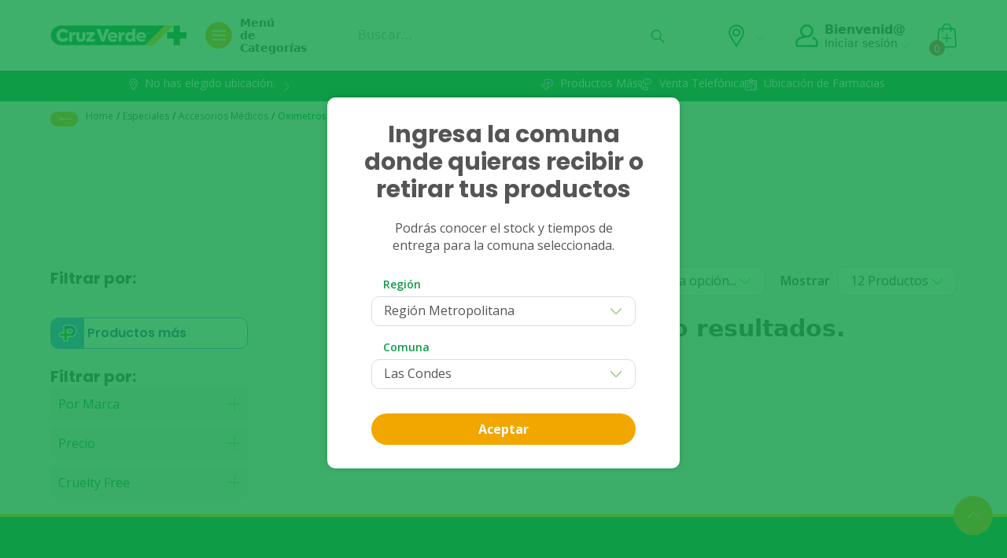

--- FILE ---
content_type: image/svg+xml
request_url: https://www.cruzverde.cl/assets/location.svg
body_size: 895
content:
<svg width="11" height="15" viewBox="0 0 11 15" fill="none" xmlns="http://www.w3.org/2000/svg">
<path d="M5.70683 0C4.76778 0.000136836 3.84579 0.250995 3.03612 0.726658C2.22645 1.20232 1.55847 1.88554 1.10118 2.70572C0.643895 3.52591 0.413884 4.45331 0.434917 5.39213C0.45595 6.33094 0.727266 7.24712 1.22083 8.046L5.40683 14.792C5.44615 14.8556 5.50105 14.908 5.56633 14.9444C5.6316 14.9808 5.70509 14.9999 5.77983 15C5.8553 14.9995 5.92938 14.9795 5.99489 14.942C6.0604 14.9046 6.11514 14.8508 6.15383 14.786L10.2338 7.975C10.7107 7.17459 10.9671 6.26215 10.9769 5.3305C10.9867 4.39884 10.7496 3.48121 10.2896 2.67095C9.82969 1.86068 9.16334 1.18669 8.35837 0.717544C7.5534 0.248392 6.63854 0.000816684 5.70683 0V0ZM9.48182 7.524L5.77382 13.716L1.96782 7.583C1.55619 6.9191 1.32872 6.15759 1.30879 5.37669C1.28885 4.59579 1.47717 3.82366 1.85439 3.13963C2.23161 2.45559 2.78413 1.88431 3.4552 1.48447C4.12626 1.08464 4.89168 0.870663 5.67281 0.864531C6.45394 0.858398 7.22262 1.06033 7.89988 1.44958C8.57715 1.83883 9.13857 2.40136 9.52649 3.07939C9.9144 3.75742 10.1148 4.5265 10.1071 5.30762C10.0995 6.08873 9.88399 6.85372 9.48283 7.524H9.48182Z" fill="white"/>
<path d="M5.70779 2.63699C5.18624 2.63699 4.67642 2.79165 4.24276 3.08141C3.80911 3.37116 3.47112 3.78301 3.27153 4.26485C3.07194 4.7467 3.01972 5.27692 3.12147 5.78844C3.22322 6.29997 3.47436 6.76984 3.84315 7.13863C4.21194 7.50742 4.68181 7.75857 5.19334 7.86032C5.70487 7.96207 6.23508 7.90985 6.71693 7.71027C7.19878 7.51068 7.61063 7.17268 7.90039 6.73903C8.19015 6.30538 8.3448 5.79554 8.3448 5.27399C8.34401 4.57486 8.06592 3.90459 7.57156 3.41023C7.0772 2.91587 6.40692 2.63779 5.70779 2.63699ZM5.70779 7.03699C5.35878 7.03759 5.01744 6.93463 4.72696 6.74117C4.43647 6.5477 4.20991 6.2724 4.07594 5.95013C3.94197 5.62785 3.90661 5.27307 3.97433 4.93069C4.04206 4.58831 4.20982 4.27372 4.4564 4.02672C4.70298 3.77972 5.01729 3.61142 5.35956 3.54311C5.70182 3.47481 6.05666 3.50956 6.37916 3.64298C6.70167 3.77641 6.97734 4.0025 7.17131 4.29266C7.36527 4.58281 7.46879 4.92398 7.46879 5.27299C7.46853 5.74024 7.28302 6.18831 6.95291 6.51898C6.6228 6.84965 6.17503 7.03594 5.70779 7.03699Z" fill="white"/>
</svg>


--- FILE ---
content_type: image/svg+xml
request_url: https://www.cruzverde.cl/assets/disclaimer.svg
body_size: 496
content:
<svg width="18" height="18" viewBox="0 0 18 18" fill="none" xmlns="http://www.w3.org/2000/svg">
<path fill-rule="evenodd" clip-rule="evenodd" d="M8.99996 17.3334C13.6023 17.3334 17.3333 13.6025 17.3333 9.00008C17.3333 4.39771 13.6023 0.666748 8.99996 0.666748C4.39759 0.666748 0.666626 4.39771 0.666626 9.00008C0.666626 13.6025 4.39759 17.3334 8.99996 17.3334ZM7.53779 7.76718V8.14515L8.33534 8.30714L7.47644 11.7449C7.46424 11.7986 7.45203 11.8491 7.44037 11.8973C7.41295 12.0108 7.38854 12.1118 7.37419 12.2128L7.37419 12.2128C7.35374 12.3568 7.33329 12.5008 7.33329 12.6448C7.33329 12.7708 7.39464 12.8968 7.51734 13.0048C7.64004 13.1128 7.84454 13.1667 8.17174 13.1667C8.31489 13.1667 8.47849 13.1488 8.64209 13.1308C8.80569 13.1128 8.96929 13.0768 9.13288 13.0228C9.29648 12.9688 9.46008 12.9148 9.60323 12.8608C9.65018 12.8372 9.69712 12.8155 9.74263 12.7945C9.83587 12.7514 9.92306 12.7112 9.99178 12.6628V12.2668H9.11243L10.2576 7.4972L10.0327 7.37121C9.86551 7.37121 9.68146 7.38606 9.48055 7.40227C9.46026 7.40391 9.43981 7.40556 9.41918 7.40721C9.22671 7.42261 9.03424 7.45119 8.82895 7.48167C8.79432 7.48681 8.75931 7.49201 8.72389 7.4972C8.47849 7.5332 8.25354 7.5692 8.04904 7.62319C7.87586 7.66476 7.73904 7.70633 7.62925 7.73969C7.59643 7.74966 7.56603 7.7589 7.53779 7.76718ZM8.88748 5.0494C8.70344 5.19339 8.60119 5.39137 8.60119 5.64335C8.60119 5.89533 8.70344 6.07532 8.88748 6.20131C9.09198 6.34529 9.33738 6.41729 9.62368 6.41729C9.93043 6.41729 10.1963 6.34529 10.3803 6.20131C10.5644 6.07532 10.6666 5.87733 10.6666 5.64335C10.6666 5.39137 10.5644 5.19339 10.3803 5.0494C10.1963 4.90541 9.95088 4.83342 9.62368 4.83342C9.31693 4.83342 9.07153 4.90541 8.88748 5.0494Z" fill="#C7C9CB"/>
</svg>


--- FILE ---
content_type: image/svg+xml
request_url: https://images.ctfassets.net/ca03ioli1ast/3qgjHaQXcm5A62eR5TInSh/c09a56b8f30aaf4ee95715785245e0dd/instagram.svg
body_size: 563
content:
  <!-- INSTAGRAM -->
  <svg
    xmlns="http://www.w3.org/2000/svg"
    height="35"
    width="35"
    viewBox="0 0 35 35"
  >
    <rect
      id="Rectangle_2370"
      data-name="Rectangle 2370"
      width="35"
      height="35"
      rx="17.5"
      fill="#ffffff"
    />
    <g id="instagram" transform="translate(10 9.999)">
      <path
        id="Path_1564"
        data-name="Path 1564"
        d="M9.695,5.838a3.849,3.849,0,1,0,3.849,3.849A3.848,3.848,0,0,0,9.695,5.838Zm0,6.347a2.5,2.5,0,1,1,2.5-2.5A2.5,2.5,0,0,1,9.695,12.185Z"
        transform="translate(-2.192 -2.189)"
        fill="#109d48"
      />
      <path
        id="Path_1565"
        data-name="Path 1565"
        d="M10.592.048c-1.38-.064-4.8-.061-6.179,0A4.482,4.482,0,0,0,1.266,1.261C-.177,2.7.007,4.647.007,7.5c0,2.917-.162,4.816,1.258,6.237,1.448,1.447,3.42,1.258,6.237,1.258,2.89,0,3.887,0,4.909-.394a4.1,4.1,0,0,0,2.541-4.012c.065-1.381.061-4.8,0-6.179-.124-2.633-1.537-4.23-4.36-4.36ZM12.777,12.78c-.946.946-2.257.861-5.292.861-3.125,0-4.378.046-5.292-.871-1.053-1.048-.862-2.731-.862-5.283,0-3.453-.354-5.94,3.111-6.117.8-.028,1.031-.037,3.035-.037l.028.019c3.331,0,5.944-.349,6.1,3.116.036.791.044,1.028.044,3.029,0,3.089.058,4.349-.871,5.283Z"
        transform="translate(0 0)"
        fill="#109d48"
      />
      <circle
        id="Ellipse_56"
        data-name="Ellipse 56"
        cx="0.899"
        cy="0.899"
        r="0.899"
        transform="translate(10.604 2.598)"
        fill="#109d48"
      />
    </g>
  </svg>

--- FILE ---
content_type: application/javascript
request_url: https://www.cruzverde.cl/main.66b001283e11dadd4542.js
body_size: 11240
content:
(window.webpackJsonp=window.webpackJsonp||[]).push([[1],{0:function(e,t,n){e.exports=n("zUnb")},1:function(e,t){},2:function(e,t){},zUnb:function(e,t,n){"use strict";n.r(t);var o=n("jhN1"),i=n("fXoL"),r=n("ofXK"),a=n("tyNb"),s=n("mrSG"),l=function(e){return e.AT_BUTTON="at-button",e.AT_IMAGE="at-image",e.AT_LINK="at-link",e.CATEGORY="category",e.FEATURE_FLAG="featureFlag",e.ML_ACCESS_BOX="ml-access-box",e.ML_ACCORDION="ml-accordion",e.ML_BRAND="ml-brand",e.ML_BANNER_HEALTHNEEDS="ml-banner-healthneeds",e.ML_TRAKING_BOX="ml-traking-box",e.ML_USERNAME="ml-username",e.ML_CARD_HORIZONTAL="ml-card-horizontal",e.ML_CARD_ICON="ml-card-icon",e.ML_CARD="ml-card",e.ML_CARD_ITEM="ml-card-item",e.ML_CARD_PRODUCT="ml-card-product",e.ML_CARD_VERTICAL="ml-card-vertical",e.ML_COLUMN_LINKS="ml-column-links",e.ML_CATEGORY_ICON="ml-category-icon",e.ML_COUNTDOWN="ml-countdown",e.ML_FORM_FIELD="ml-form-field",e.ML_HEADBAND="ml-headband",e.ML_HEADING="ml-heading",e.ML_INFO="ml-info",e.ML_MODAL="ml-modal",e.ML_RICH_TEXT="ml-rich-text",e.ML_SELLER_BANNER="ml-seller-banner",e.ML_TITLED_BANNER="ml-titled-banner",e.ML_TAB_OPTION="ml-tab-option",e.ML_VIDEO_PLAYBACK="ml-video-playback",e.ML_CONTENT_STRIP="ml-content-strip",e.OR_BANNER="or-banner",e.OR_CATEGORY_BANNERS="or-category-banners",e.OR_CLUB_BENEFITS="or-club-benefits",e.OR_FOOTER="or-footer",e.OR_HEADER="or-header",e.MODAL="modal",e.OR_MODAL_COVID_TEST="or-modal-covid-test",e.OR_MODAL_LOCATION="or-modal-location",e.OR_MODAL_REFRIGERATED="or-modal-refrigerated",e.OR_MODAL_BIRTH_CONTROL="or-modal-birth-control",e.OR_SECTION="or-section",e.OR_SWIPER="or-swiper",e.OR_USER_INFO="or-user-info",e.OR_TABS="or-tabs",e.PG_PAGE="pg-page",e.TEMPLATE_ELEMENT="templateElement",e.TPL_CATEGORY="tpl-category",e.TPL_CATEGORY_CATALOG="tpl-category-catalog",e.TPL_CONTENT="tpl-content",e.TPL_CUSTOMER_SERVICE="tpl-customer-service",e.TPL_DELIVERY_METHOD="tpl-delivery-method",e.TPL_DOCUMENT_CATALOG="tpl-document-catalog",e.TPL_LOGIN="tpl-login",e.TPL_MAILBOX="tpl-mailbox",e.TPL_MAINTENANCE="tpl-maintenance",e.TPL_MASTER_RECIPE="tpl-master-recipe",e.TPL_NOT_FOUND="tpl-not-found",e.TPL_PAYMENT_METHOD="tpl-payment-method",e.TPL_PAYMENT_RECEIPT="tpl-payment-receipt",e.TPL_PHARMACY_WITHDRAWAL="tpl-pharmacy-withdrawal",e.TPL_PHONE_SALE="tpl-phone-sale",e.TPL_PRODUCT="tpl-product",e.TPL_REGISTER_FORM="tpl-register-form",e.TPL_REFILL_SUMMARY="tpl-summary-refill",e.TPL_RESET_PASSWORD="tpl-reset-password",e.TPL_SETTINGS_USER="tpl-settings-user",e.TPL_SEARCH_RESULT="tpl-search-result",e.TPL_SHOPPING_BASKET="tpl-shopping-basket",e.TPL_SIDE_MENU="tpl-side-menu",e.TPL_USER_ACCOUNT="tpl-user-account",e.TPL_IFRAME="tpl-iframe",e.TPL_LOCAL_MAP="tpl-local-map",e.TPL_USER_ORDERS="tpl-user-orders",e.TPL_USER_PROMOTIONS="tpl-user-promotions",e.TPL_USER_SUBSCRIPTION="tpl-user-subscriptions",e.TPL_WEBVIEW_TRANSITION="tpl-webview-transition",e.TPL_USER_NEEDED="tpl-user-necesidades",e.TPL_MAP_HEADLESS="tpl-map-headless",e.TPL_LOGINREFILL="tpl-login-refill",e}({}),c=n("mXuJ");const u=(e,t=null)=>{try{return JSON.parse(e)}catch(n){return t}},p={production:!1,slugHome:"/home",slugProduct:"/product",slugCategory:"/category",contentful:{space:"ca03ioli1ast",accessToken:"3yujYWck4JVblsb09ZsQ2NICcsgQbMvo3eaz4wW_WI8",host:"cdn.contentful.com",environment:"master"},salesforceConfig:{productDetailEndpoint:"https://beta.cruzverde.cl/s/Chile/dw/shop/v19_1/products",salesforceClientId:"c19ce24d-1677-4754-b9f7-c193997c5a92",salesforceSecretKey:"U2FsdGVkX1+ENsr3qE+ZjjOYe9obB6wV3Sw2HA/3XD4QUR7ijaXx4IU9keWsozVi"},slugNotFound:"not-found",siteName:"Cruz Verde",isMarketPlace:u("false",!1),isCognitoActive:u("false",!1),mercadoPagoKey:"APP_USR-ab2009a3-29fe-4501-99df-255c1ec0fc63",urlBackend:"https://api.cruzverde.cl",altUrlBackend:"https://api.cruzverde.cl",googleApiKey:"AIzaSyDfOmvfxdp9f1BM2TUc4m5tFxRQZOf06a8",host:"www.cruzverde.cl",country:"chile",environment:"production",thcn:"$THCN_KEY",urlFacturador:"http://elb-difarma-backend-dev-1777393153.us-east-1.elb.amazonaws.com:8080",SCF_PRODUCT:"cruzverde",spinCardBin:"401082",costumerDocKey:"I5irL2HgsK9nYhVbqD0DCKRmyLjZIiz7",ahorroInformacionUrl:"https://ndsinfo.ddcp-prod.socoomni.com",urlProfileChile:"https://pdc.ddcp-prod.socoomni.com",urlProfileColombia:"https://cloud.mailclubcruzverde.com.co/login-tu-historia-con-nosotros",userProfileKey:"U2FsdGVkX1+ENsr3qE+ZjjOYe9obB6wV3Sw2HA/3XD4QUR7ijaXx4IU9keWsozVi",urlIframeChile:"https://cloud.mailclubcruzverde.cl/login-pdc",urlIframeColombia:"https://cloud.mailclubcruzverde.com.co/login-tu-historia-con-nosotros",urlSurvey:"https://cloud.mailclubcruzverde.cl/encuesta_experiencia",healthNeedsCicle:u("3",!1),isAndesMl:u("true",!1),isClubSaving:u("false",!1),flagProductBundled:"false",salesforceClientId:"$SALESFORCE_CLIENT_ID",salesforceurl:"$SALESFORCE_URL"};var d=function(e){return e.MARKETPLACE="marketplace",e.PRODUCTION="production",e.DEVELOP="develop",e.STAGING="staging",e}({});let f=(()=>{class e{constructor(e,t,n){this.meta=e,this.titleService=t,this.document=n}setMeta(e,t){e&&t&&this.meta.updateTag({name:e,content:t})}setMetaProperty(e,t){e&&t&&this.meta.updateTag({property:e,content:t})}setTitle(e){this.titleService.setTitle(e)}setCanonicalLink(e){const t=this.document.createElement("link");t.setAttribute("rel","canonical"),this.document.head.appendChild(t),t.setAttribute("href",e)}}return e.\u0275fac=function(t){return new(t||e)(i["\u0275\u0275inject"](o.c),i["\u0275\u0275inject"](o.d),i["\u0275\u0275inject"](r.e))},e.\u0275prov=i["\u0275\u0275defineInjectable"]({token:e,factory:e.\u0275fac,providedIn:"root"}),e})();var m=n("VjyN");let g=(()=>{class e{constructor(){this.client=Object(m.a)({space:p.contentful.space,accessToken:p.contentful.accessToken,host:p.contentful.host,environment:p.contentful.environment,removeUnresolved:p.environment===d.PRODUCTION})}getEntries(e){return this.client.getEntries(e)}getEntry(e,t){return Object(s.a)(this,void 0,void 0,function*(){try{return yield this.client.getEntry(e,t)}catch(n){return}})}}return e.\u0275fac=function(t){return new(t||e)},e.\u0275prov=i["\u0275\u0275defineInjectable"]({token:e,factory:e.\u0275fac,providedIn:"root"}),e})();const h=new Set(["content","image","imageMobile","bgImage","icon","iconHover","titleImage","backgroundImage","bodyBgImage","bodyBgImageMobile"]),v=new Set(["partners"]),C=new Set(["accessBoxTopText","accessBoxBottomText","actionButton","benefitLink","button","copyright","clubBenefits","firstColumnText","firstBanner","id","emptyResultSwiper","heading","link","logo","loginGuard","modalLocation","contraceptiveModalTitle","contraceptiveModalDescription","contraceptiveModalRadioButtonLabel","showContraceptiveModalRadio","contraceptiveModalBody","media","secondBanner","trackingBox","text","thirdBanner","title","promotionBanner","userMessage","recipeText","tooltipText","swiper","pgPage","pickupText","isapreFormField","modalDescription","description","primaryText","secondaryText","first","type","second","third","fourth","contraceptiveModal","body","banner","blocks","breadcrumbLink","videoUrl","richTextBody","endDate"]),y=new Set(["banners","categories","columns","formFields","links","settings","emptyResultSwiper","selectOptions","socialMediaLinks","subcategories","promotedCategories","items","breadcrumbLink","tabs","communes","downloadsAppsLinks"]);var b=n("/Yn+");let T=(()=>{class e{constructor(){}normalizePage(e){var t;if(!e)return;const{id:n,contentType:o}=null==e?void 0:e.sys,{title:i,description:r,slug:a,template:s,blocks:l,modal:c,info:u,footer:p,header:d,keywords:f,pageCaching:m,ogTitle:g,ogImage:h,robots:v,parentPage:C,name:y}=e.fields;return{id:n,contentTypeId:null===(t=null==o?void 0:o.sys)||void 0===t?void 0:t.id,title:i,description:r,keywords:f,slug:a,info:u?u.map(e=>this.normalizeBlock(e)):[],template:s?this.normalizeBlock(s):null,blocks:l?l.map(e=>this.normalizeBlock(e)):[],modal:c?c.map(e=>this.normalizeBlock(e)):[],footer:p?this.normalizeBlock(p):null,header:d?this.normalizeBlock(d):null,pageCaching:m,ogImage:h,ogTitle:g,robots:v,parentPage:C?this.normalizePage(C):null,name:y}}normalizeBlock(e){var t;if(e&&e.sys&&e.sys.contentType){const{id:n,contentType:o}=e.sys,i=null===(t=null==o?void 0:o.sys)||void 0===t?void 0:t.id,{fields:r}=e;let a;switch(i){case l.AT_BUTTON:case l.AT_IMAGE:case l.AT_LINK:case l.ML_ACCORDION:case l.ML_CARD_HORIZONTAL:case l.ML_CARD_VERTICAL:case l.ML_BRAND:case l.ML_BANNER_HEALTHNEEDS:case l.ML_CARD:case l.ML_CARD_ICON:case l.ML_CARD_ITEM:case l.ML_CARD_PRODUCT:case l.ML_CATEGORY_ICON:case l.ML_COLUMN_LINKS:case l.ML_COUNTDOWN:case l.ML_CONTENT_STRIP:case l.ML_FORM_FIELD:case l.ML_HEADBAND:case l.ML_HEADING:case l.ML_INFO:case l.ML_MODAL:case l.ML_RICH_TEXT:case l.ML_SELLER_BANNER:case l.ML_USERNAME:case l.ML_TITLED_BANNER:case l.ML_TAB_OPTION:case l.ML_VIDEO_PLAYBACK:case l.ML_BANNER_HEALTHNEEDS:case l.MODAL:case l.OR_CATEGORY_BANNERS:case l.OR_CLUB_BENEFITS:case l.OR_BANNER:case l.OR_FOOTER:case l.OR_HEADER:case l.OR_MODAL_LOCATION:case l.OR_SECTION:case l.OR_SWIPER:case l.OR_TABS:case l.OR_USER_INFO:case l.PG_PAGE:case l.TEMPLATE_ELEMENT:case l.TPL_CATEGORY:case l.TPL_CATEGORY_CATALOG:case l.TPL_CONTENT:case l.TPL_DELIVERY_METHOD:case l.TPL_MAILBOX:case l.TPL_MASTER_RECIPE:case l.TPL_PRODUCT:case l.TPL_PAYMENT_METHOD:case l.TPL_PAYMENT_RECEIPT:case l.TPL_PHONE_SALE:case l.TPL_REGISTER_FORM:case l.TPL_SEARCH_RESULT:case l.TPL_SHOPPING_BASKET:case l.TPL_SIDE_MENU:case l.TPL_SETTINGS_USER:case l.TPL_USER_ACCOUNT:case l.TPL_IFRAME:case l.TPL_LOCAL_MAP:case l.TPL_USER_ORDERS:case l.TPL_USER_PROMOTIONS:case l.TPL_NOT_FOUND:case l.TPL_MAINTENANCE:case l.TPL_WEBVIEW_TRANSITION:a=this.normalizeDefault(r,i)}return Object.assign({id:n,contentTypeId:i,contentType:i},a)}}normalizeDefault(e,t){var n,o,i,r;const a=Object.assign({contentTypeId:t,contentType:t},e);if(t===l.PG_PAGE)return{name:null==e?void 0:e.name,description:null==e?void 0:e.description,slug:null==e?void 0:e.slug,parentPage:null==e?void 0:e.parentPage};for(const s of C.keys())if(s in a&&a[s].fields){const e=null===(r=null===(i=null===(o=null===(n=a[s])||void 0===n?void 0:n.sys)||void 0===o?void 0:o.contentType)||void 0===i?void 0:i.sys)||void 0===r?void 0:r.id;a[s]=this.normalizeDefault(a[s].fields,e)}for(const s of h.keys())s in a&&a[s].fields&&(a[s]=this.normalizeAsset(a[s]));for(const s of v.keys())s in a&&"string"!=typeof a[s]&&a[s].length>0&&(a[s]=a[s].map(e=>this.normalizeAsset(e)));for(const s of y.keys())s in a&&"string"!=typeof a[s]&&a[s].length>0&&(a[s]=a[s].reduce((e,t)=>{var n,o,i,r;return(null===(n=null==t?void 0:t.sys)||void 0===n?void 0:n.contentType)&&e.push(this.normalizeDefault(t.fields,null===(r=null===(i=null===(o=null==t?void 0:t.sys)||void 0===o?void 0:o.contentType)||void 0===i?void 0:i.sys)||void 0===r?void 0:r.id)),e},[]));return a.blocks&&a.blocks.length>0&&(a.blocks=a.blocks.map(e=>this.normalizeBlock(e))),a.richText&&(a.richText=this.normalizeRichText(a.richText)),a}normalizeAsset(e){var t,n;return e&&e.fields&&e.fields.file?{id:e.sys.id,url:e.fields.file.url,title:e.fields.title,alt:e.fields.title,contentType:null===(n=null===(t=null==e?void 0:e.fields)||void 0===t?void 0:t.file)||void 0===n?void 0:n.contentType}:e}normalizeRichText(e){return Object(b.documentToHtmlString)(e)}}return e.\u0275fac=function(t){return new(t||e)},e.\u0275prov=i["\u0275\u0275defineInjectable"]({token:e,factory:e.\u0275fac,providedIn:"root"}),e})(),M=(()=>{class e{constructor(e,t,n,o){this.contentfulService=e,this.normalizerService=t,this.router=n,this.productService=o,this.pageNotFound={slug:p.slugNotFound?p.slugNotFound:"/not-found"},this.urlBackend=p.urlBackend}getPageBySlug(e){return Object(s.a)(this,void 0,void 0,function*(){let t;if(!t){if(t=yield this.getNormalizedPageFromContentful(e),!t)return void this.navigateTo404();this.savePageIntoLocalStorage(t.pageCaching,e,t)}return t})}getPageFromCache(e){return Object(s.a)(this,void 0,void 0,function*(){const t=JSON.parse(window.localStorage.getItem(e)),n=Number(window.localStorage.getItem("cacheExpireDate"));if(t&&n>0){let t;return n<(new Date).getTime()?(yield this.getNormalizedPageFromContentful(e),this.savePageIntoLocalStorage(t.pageCaching,e,t),t||void this.navigateTo404()):(t=JSON.parse(window.localStorage.getItem(e)),t||void this.navigateTo404())}})}getNormalizedPageFromContentful(e){return Object(s.a)(this,void 0,void 0,function*(){let t;t={content_type:l.PG_PAGE,"fields.slug":e,include:10};const n=yield this.contentfulService.getEntries(t);return this.normalizerService.normalizePage(n.items[0])||(yield this.getNormalizedCategory(e))})}getPageByPath(e){return Object(s.a)(this,void 0,void 0,function*(){try{return yield this.getNormalizedPageFromContentful(e+"/")}catch(t){throw t}})}getNormalizedCategory(e){var t;return Object(s.a)(this,void 0,void 0,function*(){let n,o;const i=null===(t=null==e?void 0:e.replace(".",""))||void 0===t?void 0:t.split("?")[0];try{if(i.includes("html")||(o=yield this.productService.getCategoryDetailByPath(this.urlBackend,i.endsWith("/")?i:`${i}/`)),o){const e="/category-catalog";n=yield this.getNormalizedPageFromContentful(e),n.template.id=o.id}return n}catch(r){console.error(r)}})}savePageIntoLocalStorage(e,t,n){e&&e>0&&(window.localStorage.setItem(t,JSON.stringify(n)),window.localStorage.setItem("cacheExpireDate",String((new Date).getTime()+36e5*n.pageCaching)))}navigateTo404(){this.router.navigate([this.pageNotFound.slug],{replaceUrl:!0})}getMaintenanceFlag(){var e;return Object(s.a)(this,void 0,void 0,function*(){const t={content_type:l.FEATURE_FLAG,"fields.name":"maintenance",include:10},n=yield this.contentfulService.getEntries(t),o=null===(e=null==n?void 0:n.items[0])||void 0===e?void 0:e.fields;return null==o?void 0:o.active})}}return e.\u0275fac=function(t){return new(t||e)(i["\u0275\u0275inject"](g),i["\u0275\u0275inject"](T),i["\u0275\u0275inject"](a.d),i["\u0275\u0275inject"](c.s))},e.\u0275prov=i["\u0275\u0275defineInjectable"]({token:e,factory:e.\u0275fac,providedIn:"root"}),e})();var _=n("jtHE");let S=(()=>{class e{constructor(e){this.document=e,this.loadedLibraries={}}loadScript(e){if(this.loadedLibraries[e])return this.loadedLibraries[e].asObservable().toPromise();this.loadedLibraries[e]=new _.a;const t=this.document.createElement("script");return t.type="text/javascript",t.src=e,t.onload=()=>{this.loadedLibraries[e].next(),this.loadedLibraries[e].complete()},this.document.body.appendChild(t),this.loadedLibraries[e].asObservable().toPromise()}}return e.\u0275fac=function(t){return new(t||e)(i["\u0275\u0275inject"](r.e))},e.\u0275prov=i["\u0275\u0275defineInjectable"]({token:e,factory:e.\u0275fac,providedIn:"root"}),e})();function D(e,t){1&e&&(i["\u0275\u0275elementStart"](0,"div",10),i["\u0275\u0275namespaceSVG"](),i["\u0275\u0275elementStart"](1,"svg",11),i["\u0275\u0275element"](2,"circle",12),i["\u0275\u0275element"](3,"path",13),i["\u0275\u0275elementEnd"](),i["\u0275\u0275elementEnd"]())}function E(e,t){if(1&e&&i["\u0275\u0275element"](0,"ml-info",15),2&e){const e=t.$implicit,n=i["\u0275\u0275nextContext"](2);i["\u0275\u0275property"]("isDev",n.isDev)("options",e)("isMobile",n.isMobile)("country",n.country)}}function L(e,t){if(1&e&&(i["\u0275\u0275elementContainerStart"](0),i["\u0275\u0275template"](1,E,1,4,"ml-info",14),i["\u0275\u0275elementContainerEnd"]()),2&e){const e=i["\u0275\u0275nextContext"]();i["\u0275\u0275advance"](1),i["\u0275\u0275property"]("ngForOf",e.page.info)}}function P(e,t){if(1&e){const e=i["\u0275\u0275getCurrentView"]();i["\u0275\u0275elementStart"](0,"or-header",18),i["\u0275\u0275listener"]("handleClickLocation",function(){i["\u0275\u0275restoreView"](e);const t=i["\u0275\u0275nextContext"](2);return t.openModalLocation=!t.openModalLocation}),i["\u0275\u0275elementEnd"]()}if(2&e){const e=i["\u0275\u0275nextContext"](2);i["\u0275\u0275property"]("options",null==e.page?null:e.page.header)("commune",e.commune)("contentfulConfig",e.contentfulConfig)("urlBackend",e.urlBackend)("isAndesMl",e.isAndesMl)("country",e.country)("isMobile",e.isMobile)("costumerDocKey",e.costumerDocKey)("isDev",e.isDev)}}function I(e,t){if(1&e&&(i["\u0275\u0275elementStart"](0,"header",16),i["\u0275\u0275template"](1,P,1,9,"or-header",17),i["\u0275\u0275elementEnd"]()),2&e){const e=i["\u0275\u0275nextContext"]();i["\u0275\u0275advance"](1),i["\u0275\u0275property"]("ngIf",null==e.page?null:e.page.header)}}function O(e,t){if(1&e){const e=i["\u0275\u0275getCurrentView"]();i["\u0275\u0275elementStart"](0,"or-modal-location",23),i["\u0275\u0275listener"]("handleUpdateLocation",function(t){return i["\u0275\u0275restoreView"](e),i["\u0275\u0275nextContext"](2).commune=t.commune}),i["\u0275\u0275elementEnd"]()}if(2&e){const e=i["\u0275\u0275nextContext"](2);i["\u0275\u0275property"]("country",e.country)("options",null==e.page||null==e.page.header?null:e.page.header.modalLocation)("isMobile",e.isMobile)("externalOpenModal",e.openModalLocation)("urlBackend",e.urlBackend)("isDev",e.isDev)("contentfulConfig",e.contentfulConfig)}}function k(e,t){if(1&e&&i["\u0275\u0275element"](0,"ml-info",15),2&e){const e=t.$implicit,n=i["\u0275\u0275nextContext"](3);i["\u0275\u0275property"]("isDev",n.isDev)("options",e)("isMobile",n.isMobile)("country",n.country)}}function B(e,t){if(1&e&&(i["\u0275\u0275elementContainerStart"](0),i["\u0275\u0275template"](1,k,1,4,"ml-info",14),i["\u0275\u0275elementContainerEnd"]()),2&e){const e=i["\u0275\u0275nextContext"](2);i["\u0275\u0275advance"](1),i["\u0275\u0275property"]("ngForOf",e.page.info)}}function A(e,t){if(1&e&&i["\u0275\u0275element"](0,"ml-breadcrumb",24),2&e){const e=i["\u0275\u0275nextContext"](2);i["\u0275\u0275property"]("links",e.breadcrumbLinks)("isDev",e.isDev)}}function R(e,t){if(1&e&&i["\u0275\u0275element"](0,"tpl-category",50),2&e){const e=i["\u0275\u0275nextContext"](3);i["\u0275\u0275property"]("contentfulConfig",e.contentfulConfig)("urlBackend",e.urlBackend)("isAndesMl",e.isAndesMl)("country",e.country)("isDev",e.isDev)("options",e.page.template)}}function w(e,t){if(1&e&&i["\u0275\u0275element"](0,"tpl-category-catalog",51),2&e){const e=i["\u0275\u0275nextContext"](3);i["\u0275\u0275property"]("contentfulConfig",e.contentfulConfig)("urlBackend",e.urlBackend)("isMobile",e.isMobile)("isAndesMl",e.isAndesMl)("country",e.country)("isDev",e.isDev)("options",e.page.template)}}function N(e,t){if(1&e&&i["\u0275\u0275element"](0,"tpl-pharmacy-withdrawal",52),2&e){const e=i["\u0275\u0275nextContext"](3);i["\u0275\u0275property"]("isMobile",e.isMobile)("urlBackend",e.urlBackend)("isDev",e.isDev)("options",e.page.template)}}function x(e,t){if(1&e&&i["\u0275\u0275element"](0,"tpl-master-recipe",52),2&e){const e=i["\u0275\u0275nextContext"](3);i["\u0275\u0275property"]("isMobile",e.isMobile)("urlBackend",e.urlBackend)("isDev",e.isDev)("options",e.page.template)}}function U(e,t){if(1&e&&i["\u0275\u0275element"](0,"tpl-delivery-method",53),2&e){const e=i["\u0275\u0275nextContext"](3);i["\u0275\u0275property"]("urlBackend",e.urlBackend)("contentfulConfig",e.contentfulConfig)("isMobile",e.isMobile)("country",e.country)("isDev",e.isDev)("options",e.page.template)}}function j(e,t){if(1&e&&i["\u0275\u0275element"](0,"tpl-document-catalog",53),2&e){const e=i["\u0275\u0275nextContext"](3);i["\u0275\u0275property"]("urlBackend",e.urlBackend)("contentfulConfig",e.contentfulConfig)("isMobile",e.isMobile)("country",e.country)("isDev",e.isDev)("options",e.page.template)}}function F(e,t){if(1&e&&i["\u0275\u0275element"](0,"tpl-user-necesidades",54),2&e){const e=i["\u0275\u0275nextContext"](3);i["\u0275\u0275property"]("urlBackend",e.urlBackend)("contentfulConfig",e.contentfulConfig)("isMobile",e.isMobile)("country",e.country)("isDev",e.isDev)("healthNeedsCicle",e.healthNeedsCicle)("options",e.page.template)("ahorroInformacionUrl",e.ahorroInformacionUrl)("urlSurvey",e.urlSurvey)}}function z(e,t){if(1&e&&i["\u0275\u0275element"](0,"tpl-login",55),2&e){const e=i["\u0275\u0275nextContext"](3);i["\u0275\u0275property"]("urlBackend",e.urlBackend)("isMobile",e.isMobile)("options",e.page.template)("isDev",e.isDev)("country",e.country)("contentfulConfig",e.contentfulConfig)}}function G(e,t){if(1&e&&i["\u0275\u0275element"](0,"tpl-login-refill",55),2&e){const e=i["\u0275\u0275nextContext"](3);i["\u0275\u0275property"]("urlBackend",e.urlBackend)("isMobile",e.isMobile)("options",e.page.template)("isDev",e.isDev)("country",e.country)("contentfulConfig",e.contentfulConfig)}}function H(e,t){if(1&e&&i["\u0275\u0275element"](0,"tpl-maintenance",56),2&e){const e=i["\u0275\u0275nextContext"](3);i["\u0275\u0275property"]("urlBackend",e.urlBackend)("isMobile",e.isMobile)("isDev",e.isDev)("options",e.page.template)}}function K(e,t){if(1&e&&i["\u0275\u0275element"](0,"tpl-not-found",57),2&e){const e=i["\u0275\u0275nextContext"](3);i["\u0275\u0275property"]("urlBackend",e.urlBackend)("isMobile",e.isMobile)("isDev",e.isDev)("options",e.page.template)("country",e.country)}}function W(e,t){if(1&e&&i["\u0275\u0275element"](0,"tpl-payment-method",58),2&e){const e=i["\u0275\u0275nextContext"](3);i["\u0275\u0275property"]("urlBackend",e.urlBackend)("isMobile",e.isMobile)("country",e.country)("mercadoPagoKey",e.mercadoPagoKey)("isDev",e.isDev)("contentfulConfig",e.contentfulConfig)("options",e.page.template)("host",e.host)("spinCardBin",e.spinCardBin)}}function Y(e,t){if(1&e&&i["\u0275\u0275element"](0,"tpl-map-headless",59),2&e){const e=i["\u0275\u0275nextContext"](3);i["\u0275\u0275property"]("isMobile",e.isMobile)("country",e.country)("urlBackend",e.urlBackend)("isDev",e.isDev)("contentfulConfig",e.contentfulConfig)("options",e.page.template)}}function V(e,t){if(1&e&&i["\u0275\u0275element"](0,"tpl-payment-receipt",60),2&e){const e=i["\u0275\u0275nextContext"](3);i["\u0275\u0275property"]("urlBackend",e.urlBackend)("isMobile",e.isMobile)("country",e.country)("isAndesMl",e.isAndesMl)("isDev",e.isDev)("options",e.page.template)("country",e.country)("spinCardBin",e.spinCardBin)("contentfulConfig",e.contentfulConfig)}}function $(e,t){if(1&e&&i["\u0275\u0275element"](0,"tpl-phone-sale",56),2&e){const e=i["\u0275\u0275nextContext"](3);i["\u0275\u0275property"]("urlBackend",e.urlBackend)("isMobile",e.isMobile)("isDev",e.isDev)("options",e.page.template)}}function q(e,t){if(1&e&&i["\u0275\u0275element"](0,"tpl-product",61),2&e){const e=i["\u0275\u0275nextContext"](3);i["\u0275\u0275property"]("urlBackend",e.urlBackend)("isMobile",e.isMobile)("contentfulConfig",e.contentfulConfig)("salesforceConfig",e.salesforceConfig)("options",e.page.template)("flagProductBundled",e.flagProductBundled)("country",e.country)("isDev",e.isDev)("isMarketPlace",e.isMarketPlace)}}function X(e,t){if(1&e&&i["\u0275\u0275element"](0,"tpl-register-form",62),2&e){const e=i["\u0275\u0275nextContext"](3);i["\u0275\u0275property"]("options",e.page.template)("isMobile",e.isMobile)("isDev",e.isDev)("country",e.country)("urlBackend",e.urlBackend)("contentfulConfig",e.contentfulConfig)}}function J(e,t){if(1&e&&i["\u0275\u0275element"](0,"tpl-summary-refill",63),2&e){const e=i["\u0275\u0275nextContext"](3);i["\u0275\u0275property"]("urlBackend",e.urlBackend)("isMobile",e.isMobile)}}function Z(e,t){if(1&e&&i["\u0275\u0275element"](0,"tpl-reset-password",64),2&e){const e=i["\u0275\u0275nextContext"](3);i["\u0275\u0275property"]("isMobile",e.isMobile)("isDev",e.isDev)("urlBackend",e.urlBackend)}}function Q(e,t){if(1&e&&i["\u0275\u0275element"](0,"tpl-search-result",65),2&e){const e=i["\u0275\u0275nextContext"](3);i["\u0275\u0275property"]("isMobile",e.isMobile)("country",e.country)("urlBackend",e.urlBackend)("contentfulConfig",e.contentfulConfig)("isDev",e.isDev)("options",e.page.template)("isAndesMl",e.isAndesMl)}}function ee(e,t){if(1&e&&i["\u0275\u0275element"](0,"tpl-settings-user",66),2&e){const e=i["\u0275\u0275nextContext"](3);i["\u0275\u0275property"]("selectOption",null==e.page||null==e.page.template?null:e.page.template.selectOption)("isMobile",e.isMobile)("urlBackend",e.urlBackend)("country",e.country)("isDev",e.isDev)("mercadoPagoKey",e.mercadoPagoKey)("host",e.host)("options",null==e.page?null:e.page.template)("contentfulConfig",e.contentfulConfig)}}function te(e,t){if(1&e&&i["\u0275\u0275element"](0,"tpl-shopping-basket",67),2&e){const e=i["\u0275\u0275nextContext"](3);i["\u0275\u0275property"]("isMobile",e.isMobile)("country",e.country)("isDev",e.isDev)("options",null==e.page?null:e.page.template)("urlBackend",e.urlBackend)("contentfulConfig",e.contentfulConfig)}}function ne(e,t){if(1&e&&i["\u0275\u0275element"](0,"tpl-side-menu",56),2&e){const e=i["\u0275\u0275nextContext"](3);i["\u0275\u0275property"]("urlBackend",e.urlBackend)("isMobile",e.isMobile)("isDev",e.isDev)("options",e.page.template)}}function oe(e,t){if(1&e&&i["\u0275\u0275element"](0,"tpl-user-account",68),2&e){const e=i["\u0275\u0275nextContext"](3);i["\u0275\u0275property"]("options",e.page.template)("isMobile",e.isMobile)("country",e.country)("isDev",e.isDev)("urlBackend",e.urlBackend)("contentfulConfig",e.contentfulConfig)("thcn",e.thcn)("urlProfileChile",e.urlProfileChile)("urlProfileColombia",e.urlProfileColombia)("userProfileKey",e.userProfileKey)("isClubSaving",e.isClubSaving)}}function ie(e,t){if(1&e&&i["\u0275\u0275element"](0,"tpl-iframe",69),2&e){const e=i["\u0275\u0275nextContext"](3);i["\u0275\u0275property"]("options",e.page.template)("isMobile",e.isMobile)("country",e.country)("isDev",e.isDev)("urlBackend",e.urlBackend)("contentfulConfig",e.contentfulConfig)("urlProfileChile",e.urlProfileChile)("urlProfileColombia",e.urlProfileColombia)("urlIframeChile",e.urlIframeChile)("urlIframeColombia",e.urlIframeColombia)("userProfileKey",e.userProfileKey)}}function re(e,t){if(1&e&&i["\u0275\u0275element"](0,"tpl-local-map",70),2&e){const e=i["\u0275\u0275nextContext"](3);i["\u0275\u0275property"]("options",e.page.template)("isMobile",e.isMobile)("country",e.country)("isDev",e.isDev)("urlBackend",e.urlBackend)("contentfulConfig",e.contentfulConfig)}}function ae(e,t){if(1&e&&i["\u0275\u0275element"](0,"tpl-user-orders",70),2&e){const e=i["\u0275\u0275nextContext"](3);i["\u0275\u0275property"]("options",null==e.page?null:e.page.template)("isMobile",e.isMobile)("country",e.country)("isDev",e.isDev)("urlBackend",e.urlBackend)("contentfulConfig",e.contentfulConfig)}}function se(e,t){if(1&e&&i["\u0275\u0275element"](0,"tpl-user-promotions",71),2&e){const e=i["\u0275\u0275nextContext"](3);i["\u0275\u0275property"]("options",e.page.template)("isMobile",e.isMobile)("isDev",e.isDev)("urlBackend",e.urlBackend)}}function le(e,t){if(1&e&&i["\u0275\u0275element"](0,"tpl-mailbox",52),2&e){const e=i["\u0275\u0275nextContext"](3);i["\u0275\u0275property"]("isMobile",e.isMobile)("urlBackend",e.urlBackend)("isDev",e.isDev)("options",e.page.template)}}function ce(e,t){if(1&e&&i["\u0275\u0275element"](0,"tpl-content",52),2&e){const e=i["\u0275\u0275nextContext"](3);i["\u0275\u0275property"]("isMobile",e.isMobile)("urlBackend",e.urlBackend)("isDev",e.isDev)("options",e.getContentOptions(e.page))}}function ue(e,t){if(1&e&&i["\u0275\u0275element"](0,"tpl-webview-transition",72),2&e){const e=i["\u0275\u0275nextContext"](3);i["\u0275\u0275property"]("isMobile",e.isMobile)("urlBackend",e.urlBackend)("country",e.country)("isDev",e.isDev)("contentfulConfig",e.contentfulConfig)}}function pe(e,t){if(1&e&&i["\u0275\u0275element"](0,"tpl-user-subscriptions",73),2&e){const e=i["\u0275\u0275nextContext"](3);i["\u0275\u0275property"]("isMobile",e.isMobile)("urlBackend",e.urlBackend)("urlFacturador",e.urlFacturador)("country",e.country)("isDev",e.isDev)}}function de(e,t){if(1&e&&(i["\u0275\u0275elementContainerStart"](0),i["\u0275\u0275elementContainerStart"](1,25),i["\u0275\u0275template"](2,R,1,6,"tpl-category",26),i["\u0275\u0275template"](3,w,1,7,"tpl-category-catalog",27),i["\u0275\u0275template"](4,N,1,4,"tpl-pharmacy-withdrawal",28),i["\u0275\u0275template"](5,x,1,4,"tpl-master-recipe",28),i["\u0275\u0275template"](6,U,1,6,"tpl-delivery-method",29),i["\u0275\u0275template"](7,j,1,6,"tpl-document-catalog",29),i["\u0275\u0275template"](8,F,1,9,"tpl-user-necesidades",30),i["\u0275\u0275template"](9,z,1,6,"tpl-login",31),i["\u0275\u0275template"](10,G,1,6,"tpl-login-refill",31),i["\u0275\u0275template"](11,H,1,4,"tpl-maintenance",32),i["\u0275\u0275template"](12,K,1,5,"tpl-not-found",33),i["\u0275\u0275template"](13,W,1,9,"tpl-payment-method",34),i["\u0275\u0275template"](14,Y,1,6,"tpl-map-headless",35),i["\u0275\u0275template"](15,V,1,9,"tpl-payment-receipt",36),i["\u0275\u0275template"](16,$,1,4,"tpl-phone-sale",32),i["\u0275\u0275template"](17,q,1,9,"tpl-product",37),i["\u0275\u0275template"](18,X,1,6,"tpl-register-form",38),i["\u0275\u0275template"](19,J,1,2,"tpl-summary-refill",39),i["\u0275\u0275template"](20,Z,1,3,"tpl-reset-password",40),i["\u0275\u0275template"](21,Q,1,7,"tpl-search-result",41),i["\u0275\u0275template"](22,ee,1,9,"tpl-settings-user",42),i["\u0275\u0275template"](23,te,1,6,"tpl-shopping-basket",43),i["\u0275\u0275template"](24,ne,1,4,"tpl-side-menu",32),i["\u0275\u0275template"](25,oe,1,11,"tpl-user-account",44),i["\u0275\u0275template"](26,ie,1,11,"tpl-iframe",45),i["\u0275\u0275template"](27,re,1,6,"tpl-local-map",46),i["\u0275\u0275template"](28,ae,1,6,"tpl-user-orders",46),i["\u0275\u0275template"](29,se,1,4,"tpl-user-promotions",47),i["\u0275\u0275template"](30,le,1,4,"tpl-mailbox",28),i["\u0275\u0275template"](31,ce,1,4,"tpl-content",28),i["\u0275\u0275template"](32,ue,1,5,"tpl-webview-transition",48),i["\u0275\u0275template"](33,pe,1,5,"tpl-user-subscriptions",49),i["\u0275\u0275elementContainerEnd"](),i["\u0275\u0275elementContainerEnd"]()),2&e){const e=i["\u0275\u0275nextContext"](2);i["\u0275\u0275advance"](1),i["\u0275\u0275property"]("ngSwitch",e.page.template.templateTypeId),i["\u0275\u0275advance"](1),i["\u0275\u0275property"]("ngSwitchCase",e.ContentType.TPL_CATEGORY),i["\u0275\u0275advance"](1),i["\u0275\u0275property"]("ngSwitchCase",e.ContentType.TPL_CATEGORY_CATALOG),i["\u0275\u0275advance"](1),i["\u0275\u0275property"]("ngSwitchCase",e.ContentType.TPL_PHARMACY_WITHDRAWAL),i["\u0275\u0275advance"](1),i["\u0275\u0275property"]("ngSwitchCase",e.ContentType.TPL_MASTER_RECIPE),i["\u0275\u0275advance"](1),i["\u0275\u0275property"]("ngSwitchCase",e.ContentType.TPL_DELIVERY_METHOD),i["\u0275\u0275advance"](1),i["\u0275\u0275property"]("ngSwitchCase",e.ContentType.TPL_DOCUMENT_CATALOG),i["\u0275\u0275advance"](1),i["\u0275\u0275property"]("ngSwitchCase",e.ContentType.TPL_USER_NEEDED),i["\u0275\u0275advance"](1),i["\u0275\u0275property"]("ngSwitchCase",e.ContentType.TPL_LOGIN),i["\u0275\u0275advance"](1),i["\u0275\u0275property"]("ngSwitchCase",e.ContentType.TPL_LOGINREFILL),i["\u0275\u0275advance"](1),i["\u0275\u0275property"]("ngSwitchCase",e.ContentType.TPL_MAINTENANCE),i["\u0275\u0275advance"](1),i["\u0275\u0275property"]("ngSwitchCase",e.ContentType.TPL_NOT_FOUND),i["\u0275\u0275advance"](1),i["\u0275\u0275property"]("ngSwitchCase",e.ContentType.TPL_PAYMENT_METHOD),i["\u0275\u0275advance"](1),i["\u0275\u0275property"]("ngSwitchCase",e.ContentType.TPL_MAP_HEADLESS),i["\u0275\u0275advance"](1),i["\u0275\u0275property"]("ngSwitchCase",e.ContentType.TPL_PAYMENT_RECEIPT),i["\u0275\u0275advance"](1),i["\u0275\u0275property"]("ngSwitchCase",e.ContentType.TPL_PHONE_SALE),i["\u0275\u0275advance"](1),i["\u0275\u0275property"]("ngSwitchCase",e.ContentType.TPL_PRODUCT),i["\u0275\u0275advance"](1),i["\u0275\u0275property"]("ngSwitchCase",e.ContentType.TPL_REGISTER_FORM),i["\u0275\u0275advance"](1),i["\u0275\u0275property"]("ngSwitchCase",e.ContentType.TPL_REFILL_SUMMARY),i["\u0275\u0275advance"](1),i["\u0275\u0275property"]("ngSwitchCase",e.ContentType.TPL_RESET_PASSWORD),i["\u0275\u0275advance"](1),i["\u0275\u0275property"]("ngSwitchCase",e.ContentType.TPL_SEARCH_RESULT),i["\u0275\u0275advance"](1),i["\u0275\u0275property"]("ngSwitchCase",e.ContentType.TPL_SETTINGS_USER),i["\u0275\u0275advance"](1),i["\u0275\u0275property"]("ngSwitchCase",e.ContentType.TPL_SHOPPING_BASKET),i["\u0275\u0275advance"](1),i["\u0275\u0275property"]("ngSwitchCase",e.ContentType.TPL_SIDE_MENU),i["\u0275\u0275advance"](1),i["\u0275\u0275property"]("ngSwitchCase",e.ContentType.TPL_USER_ACCOUNT),i["\u0275\u0275advance"](1),i["\u0275\u0275property"]("ngSwitchCase",e.ContentType.TPL_IFRAME),i["\u0275\u0275advance"](1),i["\u0275\u0275property"]("ngSwitchCase",e.ContentType.TPL_LOCAL_MAP),i["\u0275\u0275advance"](1),i["\u0275\u0275property"]("ngSwitchCase",e.ContentType.TPL_USER_ORDERS),i["\u0275\u0275advance"](1),i["\u0275\u0275property"]("ngSwitchCase",e.ContentType.TPL_USER_PROMOTIONS),i["\u0275\u0275advance"](1),i["\u0275\u0275property"]("ngSwitchCase",e.ContentType.TPL_MAILBOX),i["\u0275\u0275advance"](1),i["\u0275\u0275property"]("ngSwitchCase",e.ContentType.TPL_CONTENT),i["\u0275\u0275advance"](1),i["\u0275\u0275property"]("ngSwitchCase",e.ContentType.TPL_WEBVIEW_TRANSITION),i["\u0275\u0275advance"](1),i["\u0275\u0275property"]("ngSwitchCase",e.ContentType.TPL_USER_SUBSCRIPTION)}}function fe(e,t){if(1&e&&(i["\u0275\u0275elementContainerStart"](0),i["\u0275\u0275element"](1,"at-button",75),i["\u0275\u0275elementContainerEnd"]()),2&e){const e=i["\u0275\u0275nextContext"]().$implicit,t=i["\u0275\u0275nextContext"](2);i["\u0275\u0275advance"](1),i["\u0275\u0275property"]("options",e)("isDev",t.isDev)}}function me(e,t){if(1&e&&(i["\u0275\u0275elementContainerStart"](0),i["\u0275\u0275element"](1,"ml-rich-text",75),i["\u0275\u0275elementContainerEnd"]()),2&e){const e=i["\u0275\u0275nextContext"]().$implicit,t=i["\u0275\u0275nextContext"](2);i["\u0275\u0275advance"](1),i["\u0275\u0275property"]("options",e)("isDev",t.isDev)}}function ge(e,t){if(1&e&&(i["\u0275\u0275elementContainerStart"](0),i["\u0275\u0275element"](1,"or-section",76),i["\u0275\u0275elementContainerEnd"]()),2&e){const e=i["\u0275\u0275nextContext"]().$implicit,t=i["\u0275\u0275nextContext"](2);i["\u0275\u0275advance"](1),i["\u0275\u0275property"]("options",e)("isMobile",t.isMobile)("isDev",t.isDev)("country",t.country)("contentfulConfig",t.contentfulConfig)("urlBackend",t.urlBackend)}}function he(e,t){if(1&e&&(i["\u0275\u0275elementContainerStart"](0),i["\u0275\u0275element"](1,"or-swiper",77),i["\u0275\u0275elementContainerEnd"]()),2&e){const e=i["\u0275\u0275nextContext"]().$implicit,t=i["\u0275\u0275nextContext"](2);i["\u0275\u0275advance"](1),i["\u0275\u0275property"]("options",e)("isMobile",t.isMobile)("urlBackend",t.urlBackend)("country",t.country)("isDev",t.isDev)("contentfulConfig",t.contentfulConfig)}}function ve(e,t){if(1&e&&(i["\u0275\u0275elementContainerStart"](0),i["\u0275\u0275element"](1,"or-tabs",75),i["\u0275\u0275elementContainerEnd"]()),2&e){const e=i["\u0275\u0275nextContext"]().$implicit,t=i["\u0275\u0275nextContext"](2);i["\u0275\u0275advance"](1),i["\u0275\u0275property"]("options",e)("isDev",t.isDev)}}function Ce(e,t){if(1&e&&(i["\u0275\u0275elementContainerStart"](0,25),i["\u0275\u0275template"](1,fe,2,2,"ng-container",74),i["\u0275\u0275template"](2,me,2,2,"ng-container",74),i["\u0275\u0275template"](3,ge,2,6,"ng-container",74),i["\u0275\u0275template"](4,he,2,6,"ng-container",74),i["\u0275\u0275template"](5,ve,2,2,"ng-container",74),i["\u0275\u0275elementContainerEnd"]()),2&e){const e=t.$implicit,n=i["\u0275\u0275nextContext"](2);i["\u0275\u0275property"]("ngSwitch",null==e?null:e.contentTypeId),i["\u0275\u0275advance"](1),i["\u0275\u0275property"]("ngSwitchCase",n.ContentType.AT_BUTTON),i["\u0275\u0275advance"](1),i["\u0275\u0275property"]("ngSwitchCase",n.ContentType.ML_RICH_TEXT),i["\u0275\u0275advance"](1),i["\u0275\u0275property"]("ngSwitchCase",n.ContentType.OR_SECTION),i["\u0275\u0275advance"](1),i["\u0275\u0275property"]("ngSwitchCase",n.ContentType.OR_SWIPER),i["\u0275\u0275advance"](1),i["\u0275\u0275property"]("ngSwitchCase",n.ContentType.OR_TABS)}}function ye(e,t){if(1&e&&(i["\u0275\u0275elementStart"](0,"main"),i["\u0275\u0275element"](1,"or-side-cart",19),i["\u0275\u0275template"](2,O,1,7,"or-modal-location",20),i["\u0275\u0275template"](3,B,2,1,"ng-container",3),i["\u0275\u0275template"](4,A,1,2,"ml-breadcrumb",21),i["\u0275\u0275template"](5,de,34,33,"ng-container",3),i["\u0275\u0275template"](6,Ce,6,6,"ng-container",22),i["\u0275\u0275elementEnd"]()),2&e){const e=i["\u0275\u0275nextContext"]();i["\u0275\u0275advance"](1),i["\u0275\u0275property"]("isMobile",e.isMobile)("urlBackend",e.urlBackend),i["\u0275\u0275advance"](1),i["\u0275\u0275property"]("ngIf",(null==e.page||null==e.page.header?null:e.page.header.modalLocation)&&!e.isCheckout),i["\u0275\u0275advance"](1),i["\u0275\u0275property"]("ngIf",(null==e.page?null:e.page.info)&&e.country===e.CountryEnum.ECUADOR),i["\u0275\u0275advance"](1),i["\u0275\u0275property"]("ngIf",e.breadcrumbLinks.length>1),i["\u0275\u0275advance"](1),i["\u0275\u0275property"]("ngIf",e.page.template),i["\u0275\u0275advance"](1),i["\u0275\u0275property"]("ngForOf",e.page.blocks)}}function be(e,t){if(1&e&&(i["\u0275\u0275elementStart"](0,"footer"),i["\u0275\u0275element"](1,"or-footer",78),i["\u0275\u0275elementEnd"]()),2&e){const e=i["\u0275\u0275nextContext"]();i["\u0275\u0275advance"](1),i["\u0275\u0275property"]("options",e.page.footer)("isDev",e.isDev)("country",e.country)}}function Te(e,t){if(1&e&&i["\u0275\u0275element"](0,"div"),2&e){const e=i["\u0275\u0275nextContext"]();i["\u0275\u0275attribute"]("page-id",e.pageId)}}function Me(e,t){if(1&e&&i["\u0275\u0275element"](0,"or-modal-refrigerated",82),2&e){const e=i["\u0275\u0275nextContext"]().$implicit,t=i["\u0275\u0275nextContext"](2);i["\u0275\u0275property"]("isMobile",t.isMobile)("isDev",t.isDev)("options",e)}}function _e(e,t){if(1&e&&i["\u0275\u0275element"](0,"or-modal-covid-test",82),2&e){const e=i["\u0275\u0275nextContext"]().$implicit,t=i["\u0275\u0275nextContext"](2);i["\u0275\u0275property"]("isMobile",t.isMobile)("isDev",t.isDev)("options",e)}}function Se(e,t){if(1&e&&i["\u0275\u0275element"](0,"or-modal-birth-control",83),2&e){const e=i["\u0275\u0275nextContext"]().$implicit,t=i["\u0275\u0275nextContext"](2);i["\u0275\u0275property"]("isDev",t.isDev)("options",e)}}function De(e,t){if(1&e&&(i["\u0275\u0275elementContainerStart"](0),i["\u0275\u0275elementContainerStart"](1,25),i["\u0275\u0275template"](2,Me,1,3,"or-modal-refrigerated",80),i["\u0275\u0275template"](3,_e,1,3,"or-modal-covid-test",80),i["\u0275\u0275template"](4,Se,1,2,"or-modal-birth-control",81),i["\u0275\u0275elementContainerEnd"](),i["\u0275\u0275elementContainerEnd"]()),2&e){const e=t.$implicit,n=i["\u0275\u0275nextContext"](2);i["\u0275\u0275advance"](1),i["\u0275\u0275property"]("ngSwitch",e.modalType),i["\u0275\u0275advance"](1),i["\u0275\u0275property"]("ngSwitchCase",n.ContentType.OR_MODAL_REFRIGERATED),i["\u0275\u0275advance"](1),i["\u0275\u0275property"]("ngSwitchCase",n.ContentType.OR_MODAL_COVID_TEST),i["\u0275\u0275advance"](1),i["\u0275\u0275property"]("ngSwitchCase",n.ContentType.OR_MODAL_BIRTH_CONTROL)}}function Ee(e,t){if(1&e&&(i["\u0275\u0275elementContainerStart"](0),i["\u0275\u0275template"](1,De,5,4,"ng-container",79),i["\u0275\u0275elementContainerEnd"]()),2&e){const e=i["\u0275\u0275nextContext"]();i["\u0275\u0275advance"](1),i["\u0275\u0275property"]("ngForOf",e.page.modal)}}let Le=(()=>{class e{constructor(e,t,n,o,i,r,a,s,u){this.metaService=e,this.pgPageService=t,this.route=n,this.router=o,this.lazyLoadService=i,this.customerService=r,this.sessionStorage=a,this.orderService=s,this.platformId=u,this.breadcrumbLinks=[],this.ContentType=l,this.contentfulConfig=p.contentful,this.salesforceConfig=p.salesforceConfig,this.thcn=p.thcn,this.urlFacturador=p.urlFacturador,this.mercadoPagoKey=p.mercadoPagoKey,this.isMobile=!1,this.isWebview=!1,this.host=p.host,this.environmentType=p.environment,this.openModalLocation=!1,this.urlBackend=p.urlBackend,this.isMarketPlace=p.isMarketPlace,this.isCognitoActive=p.isCognitoActive,this.spinCardBin=p.spinCardBin,this.isCheckout=!1,this.isDev=!1,this.country=p.country,this.CountryEnum=c.c,this.costumerDocKey=p.costumerDocKey,this.ahorroInformacionUrl=p.ahorroInformacionUrl,this.urlProfileChile=p.urlProfileChile,this.urlProfileColombia=p.urlProfileColombia,this.urlIframeChile=p.urlIframeChile,this.urlIframeColombia=p.urlIframeColombia,this.isAndesMl=p.isAndesMl,this.isClubSaving=p.isClubSaving,this.userProfileKey=p.userProfileKey,this.urlSurvey=p.urlSurvey,this.healthNeedsCicle=p.healthNeedsCicle,this.flagProductBundled=p.flagProductBundled,this.pageIsWebMobile=()=>/Android|webOS|iPhone|iPad|iPod|BlackBerry|IEMobile|Opera Mini/i.test(navigator.userAgent)}onResize(){if(Object(r.z)(this.platformId)){const e=window.innerWidth>0?window.innerWidth:screen.width;this.isMobile=e<1024&&!0===this.pageIsWebMobile()}}ngOnInit(){if(this.isCognitoActive&&"/"===window.location.pathname&&this.loadCognito(),Object(r.z)(this.platformId)){this.isDev=this.environmentType===d.STAGING||this.environmentType===d.DEVELOP,this.urlBackend=window.location.host===p.host?p.urlBackend:p.altUrlBackend,this.isCheckout=this.customerService.userIsInCheckout(),this.isWebview=this.pageIsWebview();const e=window.innerWidth>0?window.innerWidth:screen.width;this.isMobile=e<1024&&!0===this.pageIsWebMobile(),this.configPage(),this.setupWindowMetas()}this.subscribeToPage(),this.setInstanaData()}setInstanaData(){this.setInstanaUser()}setInstanaOrder(){return Object(s.a)(this,void 0,void 0,function*(){try{const e=(yield this.orderService.getActiveOrders({url:this.urlBackend})).orders;if(e.length>0){const t=e.map(e=>e.orderNo);ineum("meta","order_no",t)}}catch(e){console.log("Error tracking order number")}})}setInstanaUser(){return Object(s.a)(this,void 0,void 0,function*(){try{const e=yield this.customerService.getUserProfile(this.urlBackend),t=`${e.firstName} ${e.lastName}`,n=e.customerNo;ineum("user",e.customerId,t,e.email),ineum("meta","customer_no",n)}catch(e){const t=JSON.parse(localStorage.getItem("customer-id"));ineum("user",t||"",null,null)}})}checkMaintenanceFlag(){return Object(s.a)(this,void 0,void 0,function*(){(yield this.pgPageService.getMaintenanceFlag())&&this.router.navigate(["/maintenance"])})}pageIsWebview(){return!!Object(r.z)(this.platformId)&&!!this.sessionStorage.get(c.t.OPEN_FROM_APP)}loadCognito(){return Object(s.a)(this,void 0,void 0,function*(){yield this.lazyLoadService.loadScript("assets/js/verifier.js"),yield this.lazyLoadService.loadScript("assets/js/userprofile.js")})}configPage(){const e=window.innerWidth>0?window.innerWidth:screen.width;this.isMobile=e<1024}subscribeToPage(){return Object(s.a)(this,void 0,void 0,function*(){yield this.checkMaintenanceFlag(),this.route.params.subscribe(e=>{e&&(this.slugRequest=Object.keys(e).reduce((t,n)=>(n&&(t=`${t}/${e[n]}`),t),"")),this.isProductSlug=this.matchProductPattern(this.slugRequest),this.slugRequest&&this.isProductSlug&&(this.pageId=this.slugRequest.split(".")[0].split("/").pop(),this.slugRequest=p.slugProduct),this.slugRequest=""!==this.slugRequest?this.slugRequest:p.slugHome,this.pageId=this.pageId?this.pageId:this.slugRequest.replace(/\//g,"-").replace(/^[-]/,"").replace(/[-]$/,""),this.requestPage(this.slugRequest)})})}requestPage(e=p.slugHome){return Object(s.a)(this,void 0,void 0,function*(){try{this.page=yield this.pgPageService.getPageBySlug(e),this.page&&(this.setupMetas(),this.filterInfos(),this.setCategoryPageId(),this.setBreadcrumbs(this.page))}catch(t){console.error("errorRequestPage",t)}})}filterInfos(){var e,t;if(null===(e=this.page)||void 0===e?void 0:e.info){const e=null===(t=this.page)||void 0===t?void 0:t.info.find(e=>{var t;return null===(t=e.options)||void 0===t?void 0:t.commune});e&&(this.page.info=this.page.info.filter(e=>{var t;return null===(t=e.options)||void 0===t?void 0:t.commune}))}}setCategoryPageId(){var e,t,n,o,i,r;(null===(t=null===(e=this.page)||void 0===e?void 0:e.template)||void 0===t?void 0:t.id)&&(null===(o=null===(n=this.page)||void 0===n?void 0:n.template)||void 0===o?void 0:o.templateTypeId)===l.TPL_CATEGORY_CATALOG&&(this.pageId=null===(r=null===(i=this.page)||void 0===i?void 0:i.template)||void 0===r?void 0:r.id)}setBreadcrumbs(e){try{if(!e.parentPage)return void(this.breadcrumbLinks=[]);const t=[];for(;"/home"!==e.slug&&!e.template;)t.unshift({label:e.name,actionType:"Navigate To",actionUrl:e.slug}),e=e.parentPage;t.unshift({label:"Home",actionType:"Navigate To",actionUrl:"/"}),this.breadcrumbLinks=t}catch(t){console.error("Error setting breadcrumbs:",t),this.breadcrumbLinks=[]}}setupWindowMetas(){const{href:e,origin:t,pathname:n}=window.location;this.metaService.setMetaProperty("og:url",e),this.metaService.setCanonicalLink(`${t}${n}`)}setupMetas(){var e,t,n,o,i;const a=(null===(e=this.page)||void 0===e?void 0:e.ogTitle)||"",s=(null===(t=this.page)||void 0===t?void 0:t.ogImage)||"",l=this.page.description;this.metaService.setTitle(this.page.title),this.metaService.setMeta("description",l),this.metaService.setMeta("rating","general"),this.page.robots&&this.metaService.setMeta("robots",this.page.robots),this.page.keywords&&this.metaService.setMeta("keywords",this.page.keywords.toString()),this.metaService.setMetaProperty("og:type","website"),this.metaService.setMetaProperty("og:title",a),this.metaService.setMetaProperty("og:image",s),Object(r.z)(this.platformId)&&this.metaService.setMetaProperty("og:url",(null===(n=null===window||void 0===window?void 0:window.location)||void 0===n?void 0:n.href)||`https://beta.cruzverde.cl/${this.slugRequest}`),"tpl-category-catalog"!==(null===(i=null===(o=this.page)||void 0===o?void 0:o.template)||void 0===i?void 0:i.templateTypeId)&&(this.metaService.setMetaProperty("og:description",l),this.metaService.setMetaProperty("og:site_name",p.country||"Cruz Verde"))}getContentOptions(e){return Object.assign(Object.assign({},e.template),{label:e.description,url:e.slug})}matchProductPattern(e){return!!e.match(/^[^\s\-].*[^\-]\/(((ECFY_)|(COCV_))*[0-9])+\.html$/)}}return e.\u0275fac=function(t){return new(t||e)(i["\u0275\u0275directiveInject"](f),i["\u0275\u0275directiveInject"](M),i["\u0275\u0275directiveInject"](a.a),i["\u0275\u0275directiveInject"](a.d),i["\u0275\u0275directiveInject"](S),i["\u0275\u0275directiveInject"](c.d),i["\u0275\u0275directiveInject"](c.u),i["\u0275\u0275directiveInject"](c.q),i["\u0275\u0275directiveInject"](i.PLATFORM_ID))},e.\u0275cmp=i["\u0275\u0275defineComponent"]({type:e,selectors:[["app-page"]],hostBindings:function(e,t){1&e&&i["\u0275\u0275listener"]("resize",function(e){return t.onResize(e)},!1,i["\u0275\u0275resolveWindow"])},decls:15,vars:24,consts:[[1,"flex","flex-col","h-full"],[1,"flex","flex-col"],["class","flex flex-col items-center justify-center min-h-screen",4,"ngIf"],[4,"ngIf"],["class","sticky top-0 z-50 bg-white",4,"ngIf"],[3,"isDev"],[3,"isMobile","urlBackend","isDev","contentfulConfig"],[3,"urlBackend","isDev","isMobile","contentfulConfig"],[3,"isMobile","urlBackend","country","isDev"],[3,"urlBackend","isMobile","isDev"],[1,"flex","flex-col","items-center","justify-center","min-h-screen"],["xmlns","http://www.w3.org/2000/svg","fill","none","viewBox","0 0 24 24",1,"mr-3","-ml-1","animate-spin","h-30","w-30","text-green"],["cx","12","cy","12","r","10","stroke","currentColor","stroke-width","4",1,"opacity-25"],["fill","currentColor","d","M4 12a8 8 0 018-8V0C5.373 0 0 5.373 0 12h4zm2 5.291A7.962 7.962 0 014 12H0c0 3.042 1.135 5.824 3 7.938l3-2.647z",1,"opacity-75"],[3,"isDev","options","isMobile","country",4,"ngFor","ngForOf"],[3,"isDev","options","isMobile","country"],[1,"sticky","top-0","z-50","bg-white"],[3,"options","commune","contentfulConfig","urlBackend","isAndesMl","country","isMobile","costumerDocKey","isDev","handleClickLocation",4,"ngIf"],[3,"options","commune","contentfulConfig","urlBackend","isAndesMl","country","isMobile","costumerDocKey","isDev","handleClickLocation"],[3,"isMobile","urlBackend"],[3,"country","options","isMobile","externalOpenModal","urlBackend","isDev","contentfulConfig","handleUpdateLocation",4,"ngIf"],[3,"links","isDev",4,"ngIf"],[3,"ngSwitch",4,"ngFor","ngForOf"],[3,"country","options","isMobile","externalOpenModal","urlBackend","isDev","contentfulConfig","handleUpdateLocation"],[3,"links","isDev"],[3,"ngSwitch"],[3,"contentfulConfig","urlBackend","isAndesMl","country","isDev","options",4,"ngSwitchCase"],[3,"contentfulConfig","urlBackend","isMobile","isAndesMl","country","isDev","options",4,"ngSwitchCase"],[3,"isMobile","urlBackend","isDev","options",4,"ngSwitchCase"],[3,"urlBackend","contentfulConfig","isMobile","country","isDev","options",4,"ngSwitchCase"],[3,"urlBackend","contentfulConfig","isMobile","country","isDev","healthNeedsCicle","options","ahorroInformacionUrl","urlSurvey",4,"ngSwitchCase"],[3,"urlBackend","isMobile","options","isDev","country","contentfulConfig",4,"ngSwitchCase"],[3,"urlBackend","isMobile","isDev","options",4,"ngSwitchCase"],[3,"urlBackend","isMobile","isDev","options","country",4,"ngSwitchCase"],[3,"urlBackend","isMobile","country","mercadoPagoKey","isDev","contentfulConfig","options","host","spinCardBin",4,"ngSwitchCase"],[3,"isMobile","country","urlBackend","isDev","contentfulConfig","options",4,"ngSwitchCase"],[3,"urlBackend","isMobile","country","isAndesMl","isDev","options","spinCardBin","contentfulConfig",4,"ngSwitchCase"],[3,"urlBackend","isMobile","contentfulConfig","salesforceConfig","options","flagProductBundled","country","isDev","isMarketPlace",4,"ngSwitchCase"],[3,"options","isMobile","isDev","country","urlBackend","contentfulConfig",4,"ngSwitchCase"],[3,"urlBackend","isMobile",4,"ngSwitchCase"],[3,"isMobile","isDev","urlBackend",4,"ngSwitchCase"],[3,"isMobile","country","urlBackend","contentfulConfig","isDev","options","isAndesMl",4,"ngSwitchCase"],[3,"selectOption","isMobile","urlBackend","country","isDev","mercadoPagoKey","host","options","contentfulConfig",4,"ngSwitchCase"],[3,"isMobile","country","isDev","options","urlBackend","contentfulConfig",4,"ngSwitchCase"],[3,"options","isMobile","country","isDev","urlBackend","contentfulConfig","thcn","urlProfileChile","urlProfileColombia","userProfileKey","isClubSaving",4,"ngSwitchCase"],[3,"options","isMobile","country","isDev","urlBackend","contentfulConfig","urlProfileChile","urlProfileColombia","urlIframeChile","urlIframeColombia","userProfileKey",4,"ngSwitchCase"],[3,"options","isMobile","country","isDev","urlBackend","contentfulConfig",4,"ngSwitchCase"],[3,"options","isMobile","isDev","urlBackend",4,"ngSwitchCase"],[3,"isMobile","urlBackend","country","isDev","contentfulConfig",4,"ngSwitchCase"],[3,"isMobile","urlBackend","urlFacturador","country","isDev",4,"ngSwitchCase"],[3,"contentfulConfig","urlBackend","isAndesMl","country","isDev","options"],[3,"contentfulConfig","urlBackend","isMobile","isAndesMl","country","isDev","options"],[3,"isMobile","urlBackend","isDev","options"],[3,"urlBackend","contentfulConfig","isMobile","country","isDev","options"],[3,"urlBackend","contentfulConfig","isMobile","country","isDev","healthNeedsCicle","options","ahorroInformacionUrl","urlSurvey"],[3,"urlBackend","isMobile","options","isDev","country","contentfulConfig"],[3,"urlBackend","isMobile","isDev","options"],[3,"urlBackend","isMobile","isDev","options","country"],[3,"urlBackend","isMobile","country","mercadoPagoKey","isDev","contentfulConfig","options","host","spinCardBin"],[3,"isMobile","country","urlBackend","isDev","contentfulConfig","options"],[3,"urlBackend","isMobile","country","isAndesMl","isDev","options","spinCardBin","contentfulConfig"],[3,"urlBackend","isMobile","contentfulConfig","salesforceConfig","options","flagProductBundled","country","isDev","isMarketPlace"],[3,"options","isMobile","isDev","country","urlBackend","contentfulConfig"],[3,"urlBackend","isMobile"],[3,"isMobile","isDev","urlBackend"],[3,"isMobile","country","urlBackend","contentfulConfig","isDev","options","isAndesMl"],[3,"selectOption","isMobile","urlBackend","country","isDev","mercadoPagoKey","host","options","contentfulConfig"],[3,"isMobile","country","isDev","options","urlBackend","contentfulConfig"],[3,"options","isMobile","country","isDev","urlBackend","contentfulConfig","thcn","urlProfileChile","urlProfileColombia","userProfileKey","isClubSaving"],[3,"options","isMobile","country","isDev","urlBackend","contentfulConfig","urlProfileChile","urlProfileColombia","urlIframeChile","urlIframeColombia","userProfileKey"],[3,"options","isMobile","country","isDev","urlBackend","contentfulConfig"],[3,"options","isMobile","isDev","urlBackend"],[3,"isMobile","urlBackend","country","isDev","contentfulConfig"],[3,"isMobile","urlBackend","urlFacturador","country","isDev"],[4,"ngSwitchCase"],[3,"options","isDev"],[3,"options","isMobile","isDev","country","contentfulConfig","urlBackend"],[3,"options","isMobile","urlBackend","country","isDev","contentfulConfig"],[3,"options","isDev","country"],[4,"ngFor","ngForOf"],[3,"isMobile","isDev","options",4,"ngSwitchCase"],[3,"isDev","options",4,"ngSwitchCase"],[3,"isMobile","isDev","options"],[3,"isDev","options"]],template:function(e,t){1&e&&(i["\u0275\u0275elementStart"](0,"div",0),i["\u0275\u0275elementStart"](1,"div",1),i["\u0275\u0275template"](2,D,4,0,"div",2),i["\u0275\u0275template"](3,L,2,1,"ng-container",3),i["\u0275\u0275template"](4,I,2,1,"header",4),i["\u0275\u0275template"](5,ye,7,7,"main",3),i["\u0275\u0275template"](6,be,2,3,"footer",3),i["\u0275\u0275elementEnd"](),i["\u0275\u0275elementEnd"](),i["\u0275\u0275template"](7,Te,1,1,"div",3),i["\u0275\u0275element"](8,"or-popup",5),i["\u0275\u0275element"](9,"or-modal-availability",6),i["\u0275\u0275element"](10,"or-modal-inscriptions-navigation",7),i["\u0275\u0275element"](11,"or-modal-recommended",8),i["\u0275\u0275element"](12,"or-popup",5),i["\u0275\u0275element"](13,"or-modal-generic-error",9),i["\u0275\u0275template"](14,Ee,2,1,"ng-container",3)),2&e&&(i["\u0275\u0275advance"](2),i["\u0275\u0275property"]("ngIf",!t.page),i["\u0275\u0275advance"](1),i["\u0275\u0275property"]("ngIf",(null==t.page?null:t.page.info)&&t.country!==t.CountryEnum.ECUADOR),i["\u0275\u0275advance"](1),i["\u0275\u0275property"]("ngIf",t.page&&t.page.header&&t.page.header.contentTypeId===t.ContentType.OR_HEADER&&!t.isWebview),i["\u0275\u0275advance"](1),i["\u0275\u0275property"]("ngIf",t.page),i["\u0275\u0275advance"](1),i["\u0275\u0275property"]("ngIf",t.page&&t.page.footer&&t.page.footer.contentTypeId===t.ContentType.OR_FOOTER&&!t.isWebview),i["\u0275\u0275advance"](1),i["\u0275\u0275property"]("ngIf",!!t.pageId),i["\u0275\u0275advance"](1),i["\u0275\u0275property"]("isDev",t.isDev),i["\u0275\u0275advance"](1),i["\u0275\u0275property"]("isMobile",t.isMobile)("urlBackend",t.urlBackend)("isDev",t.isDev)("contentfulConfig",t.contentfulConfig),i["\u0275\u0275advance"](1),i["\u0275\u0275property"]("urlBackend",t.urlBackend)("isDev",t.isDev)("isMobile",t.isMobile)("contentfulConfig",t.contentfulConfig),i["\u0275\u0275advance"](1),i["\u0275\u0275property"]("isMobile",t.isMobile)("urlBackend",t.urlBackend)("country",t.country)("isDev",t.isDev),i["\u0275\u0275advance"](1),i["\u0275\u0275property"]("isDev",t.isDev),i["\u0275\u0275advance"](1),i["\u0275\u0275property"]("urlBackend",t.urlBackend)("isMobile",t.isMobile)("isDev",t.isDev),i["\u0275\u0275advance"](1),i["\u0275\u0275property"]("ngIf",t.page&&t.page.modal))},directives:[r.n,c.V,c.k,c.U,c.n,c.l,r.m,c.f,c.j,c.S,c.m,c.e,r.p,r.q,c.x,c.w,c.E,c.D,c.z,c.W,c.gb,c.C,c.ib,c.Y,c.Z,c.ab,c.hb,c.bb,c.cb,c.F,c.G,c.K,c.H,c.I,c.db,c.J,c.eb,c.L,c.A,c.B,c.fb,c.M,c.X,c.y,c.O,c.N,c.a,c.g,c.o,c.p,c.T,c.i,c.R,c.Q,c.P],encapsulation:2}),e})(),Pe=(()=>{class e{constructor(e){this.platformId=e}isAuthenticated(){return!!Object(r.A)(this.platformId)||!!(null===localStorage||void 0===localStorage?void 0:localStorage.getItem("user"))}}return e.\u0275fac=function(t){return new(t||e)(i["\u0275\u0275inject"](i.PLATFORM_ID))},e.\u0275prov=i["\u0275\u0275defineInjectable"]({token:e,factory:e.\u0275fac,providedIn:"root"}),e})(),Ie=(()=>{class e{constructor(e,t){this.auth=e,this.router=t}userIsInCheckout(){return["delivery-method","payment-method","payment-review","payment-success","payment-fail"].some(e=>window.location.pathname.includes(e))}userIsInSettings(){return["/mi-cuenta","/mi-cuenta/mis-datos","/mi-cuenta/mis-direcciones","/mi-cuenta/mis-tarjetas","/mi-cuenta/mi-contrase\xf1a"].some(e=>window.location.pathname.includes(e))}canActivate(){if(!this.auth.isAuthenticated()){if(this.userIsInCheckout())return this.router.navigate(["/bolsa"]),!1;if(this.userIsInSettings())return this.router.navigate(["/login"]),!1}return!0}}return e.\u0275fac=function(t){return new(t||e)(i["\u0275\u0275inject"](Pe),i["\u0275\u0275inject"](a.d))},e.\u0275prov=i["\u0275\u0275defineInjectable"]({token:e,factory:e.\u0275fac,providedIn:"root"}),e})();const Oe=[{path:"",component:Le},{path:":first",component:Le,canActivate:[Ie]},{path:":first/:second",component:Le,canActivate:[Ie]},{path:":first/:second/:third",component:Le,canActivate:[Ie]},{path:":first/",component:Le,canActivate:[Ie]},{path:":first/:second/",component:Le,canActivate:[Ie]},{path:":first/:second/:third/",component:Le,canActivate:[Ie]},{path:":first/:second/:third/:fourth",component:Le},{path:":first/:second/:third/:fourth/:fifth",component:Le},{path:":first/:second/:third/:fourth/",component:Le},{path:":first/:second/:third/:fourth/:fifth/",component:Le},{path:"**",pathMatch:"full",redirectTo:""}];let ke,Be=(()=>{class e{}return e.\u0275fac=function(t){return new(t||e)},e.\u0275mod=i["\u0275\u0275defineNgModule"]({type:e}),e.\u0275inj=i["\u0275\u0275defineInjector"]({imports:[[a.e.forRoot(Oe,{relativeLinkResolution:"legacy",initialNavigation:"enabled"})],a.e]}),e})(),Ae=(()=>{class e{constructor(e){this.router=e,this.title="cruzverde-web"}ngOnInit(){let e;this.router.events.subscribe(t=>{t instanceof a.b?(e=void 0,t.snapshot&&t.snapshot.routeConfig&&t.snapshot.routeConfig.path&&(e=function(e){const t=Object.values(e).join("/");try{const e=new RegExp("^/+"),n=new RegExp("/+$");return"/"+t.replace(e,"").replace(n,"")}catch(n){return console.warn(`Error formatting dynamic route ${e}`),t}}(t.snapshot.params))):t instanceof a.c&&"undefined"!=typeof ineum&&(console.log("Set page to",e),ineum("page",e))})}}return e.\u0275fac=function(t){return new(t||e)(i["\u0275\u0275directiveInject"](a.d))},e.\u0275cmp=i["\u0275\u0275defineComponent"]({type:e,selectors:[["app-root"]],decls:1,vars:0,template:function(e,t){1&e&&i["\u0275\u0275element"](0,"router-outlet")},directives:[a.f],styles:[""]}),e})(),Re=(()=>{class e{}return e.\u0275fac=function(t){return new(t||e)},e.\u0275mod=i["\u0275\u0275defineNgModule"]({type:e}),e.\u0275inj=i["\u0275\u0275defineInjector"]({providers:[],imports:[[c.b,r.c,c.h,c.r,c.v]]}),e})(),we=(()=>{class e{constructor(e){this.injector=e,ke=this.injector}}return e.\u0275fac=function(t){return new(t||e)(i["\u0275\u0275inject"](i.Injector))},e.\u0275mod=i["\u0275\u0275defineNgModule"]({type:e,bootstrap:[Ae]}),e.\u0275inj=i["\u0275\u0275defineInjector"]({providers:[],imports:[[o.a.withServerTransition({appId:"serverApp"}),Be,Re,a.e]]}),e})();p.environment===d.PRODUCTION&&Object(i.enableProdMode)(),r.j.stripTrailingSlash=function(e){let[t,n]=null==e?void 0:e.split("?");return"/"===t||t.endsWith("/")||ke.get(M).getPageByPath(t).then(e=>{n=n?`?${n}`:"",t=`${t}/${n}`,e&&window.open(t,"_self")}).catch(e=>console.log(e)),e},document.addEventListener("DOMContentLoaded",()=>{o.e().bootstrapModule(we).catch(e=>console.error(e))})},zn8P:function(e,t){function n(e){return Promise.resolve().then(function(){var t=new Error("Cannot find module '"+e+"'");throw t.code="MODULE_NOT_FOUND",t})}n.keys=function(){return[]},n.resolve=n,e.exports=n,n.id="zn8P"}},[[0,0,4]]]);

--- FILE ---
content_type: application/javascript; charset=UTF-8
request_url: https://static.hotjar.com/c/hotjar-1614665.js?sv=7
body_size: 9155
content:
window.hjSiteSettings = window.hjSiteSettings || {"site_id":1614665,"rec_value":3.199999998315661e-8,"state_change_listen_mode":"automatic","record":true,"continuous_capture_enabled":true,"recording_capture_keystrokes":false,"session_capture_console_consent":true,"anonymize_digits":true,"anonymize_emails":true,"suppress_all":false,"suppress_all_on_specific_pages":[],"suppress_text":false,"suppress_location":false,"user_attributes_enabled":true,"legal_name":"Farmacias Cruz Verde","privacy_policy_url":"","deferred_page_contents":[],"record_targeting_rules":[],"heatmaps":[],"polls":[{"id":1828426,"created_epoch_time":1764274933,"skin":"dark","background":"#109D48","effective_show_branding":false,"position":"middle_right","content":{"version":2,"questions":[{"labels":[{"text":"Insatisfecho"},{"text":"Muy Satisfecho"}],"next":"byOrder","required":true,"scaleCount":5,"text":"¿Cómo calificarías tu experiencia hasta ahora con Refill?","type":"rating-scale-5","uuid":"357ad020-9876-44b3-a10e-3645b5de7a34"},{"next":"byOrder","nextIfSkipped":"byOrder","required":false,"text":"Coméntanos el porqué de tu nota","type":"single-open-ended-single-line","uuid":"b8fd5d2c-cf56-4ab2-8794-638fca719e05"},{"labels":[{"text":"Muy Difícil"},{"text":"Muy Fácil"}],"next":"byOrder","required":true,"scaleCount":5,"text":"¿Qué tan fácil fue el proceso de programar tu Refill?","type":"rating-scale-5","uuid":"ece71b7f-7d65-4031-b8a5-f0a8ab5ea6dd"},{"next":"byOrder","nextIfSkipped":"byOrder","required":false,"text":"Coméntanos el porqué de tu nota","type":"single-open-ended-single-line","uuid":"6c905ccf-8312-4167-9778-3c9d1460c3af"},{"next":"byOrder","nextIfSkipped":"byOrder","required":false,"text":"¿Tienes sugerencias para mejorar Refill? Coméntanos.","type":"single-open-ended-single-line","uuid":"4700ec5f-e4c1-455e-a4b8-c4d9c7d4541c"}],"thankyou":"Muchas gracias por tus comentarios. \nConocer tu opinión es muy importante y valiosa para mejorar y así poder brindarte una mejor experiencia."},"connect_visit_data":"always","ask_for_consent":false,"language":"es","display_condition":"immediate","display_delay":0,"persist_condition":"always","targeting_percentage":100,"targeting":[{"component":"device","match_operation":"exact","negate":false,"pattern":"phone","name":null,"rule_type":null},{"component":"device","match_operation":"exact","negate":false,"pattern":"desktop","name":null,"rule_type":null},{"component":"device","match_operation":"exact","negate":false,"pattern":"tablet","name":null,"rule_type":null},{"component":"url","match_operation":"contains","negate":false,"pattern":"https://inscripcionrefill.cruzverde.cl/summary/","name":null,"rule_type":null}],"uuid":"6bcbf204-0567-41be-a8eb-9e4d77e1c343","invite":{"title":"Your feedback is important to us!","description":"Tell us what you think about this page by taking our quick Survey.","button":"Yes, I will give feedback","close":"No thanks"},"invite_enabled":false,"display_type":"button","auto_screenshot":false,"etr_enabled":false,"show_legal":false,"logo_path":null,"button_color":"#7BBC57","parent_element_selector":null,"button_survey_label":null,"custom_css":null,"targeting_user_attribute_match_logic":"and"},{"id":1592065,"created_epoch_time":1742217227,"skin":"dark","background":"#109D48","effective_show_branding":false,"position":"middle_right","content":{"version":2,"questions":[{"answers":[{"comments":false,"text":"Sí, en la etapa de Despacho / Retiro"},{"comments":false,"text":"Sí, en la etapa de Pago"},{"comments":false,"text":"No, no tuve problemas"}],"next":"byAnswer","nextByAnswer":["question:7872bce3-548e-4ae9-ad66-39fb7f46e8e2","question:42f7df9a-27d2-483f-bde7-0e88ac24b51f","question:6cf41d28-3f2d-4eb4-9aa8-8ee4b47aed83"],"pin_last_to_bottom":false,"randomize_answer_order":false,"required":true,"text":"Antes de que abandones cruzverde.cl  ¿Nos podrías comentar si tuviste algún problema?","type":"single-close-ended","uuid":"a370f8aa-1f1c-49ff-9d7e-ccf4f47c3d77"},{"answers":[{"comments":false,"text":"Costo de envío no me acomoda"},{"comments":false,"text":"No encuentro disponibilidad de Despacho en mi comuna"},{"comments":false,"text":"No encuentro disponibilidad de Retiro en Farmacia"},{"comments":false,"text":"El stock de productos cambió"},{"comments":false,"text":"Se borraron los productos de la bolsa de compras"},{"comments":false,"text":"Problema con receta médica"},{"comments":false,"text":"No entiendo como continuar"},{"comments":false,"text":"Página carga lento"},{"comments":true,"text":"Otro"}],"next":"byAnswer","nextByAnswer":["question:5935498c-accf-485b-9f1a-8783299a2aad","question:c6465afe-aa13-46dc-b922-0426ce87ca05","question:c6465afe-aa13-46dc-b922-0426ce87ca05","question:5935498c-accf-485b-9f1a-8783299a2aad","question:5935498c-accf-485b-9f1a-8783299a2aad","question:b48638ef-af3f-4fca-a49c-bf9de42dce92","question:5935498c-accf-485b-9f1a-8783299a2aad","question:5935498c-accf-485b-9f1a-8783299a2aad","byOrder"],"pin_last_to_bottom":false,"randomize_answer_order":false,"required":true,"text":"¿Podrías comentarnos qué problema tuviste?","type":"single-close-ended","uuid":"7872bce3-548e-4ae9-ad66-39fb7f46e8e2"},{"answers":[{"comments":false,"text":"Botón \"Ir a pagar\" se demora en cargar"},{"comments":false,"text":"No me acomodan los medios de pago disponibles"},{"comments":false,"text":"No entiendo como continuar"},{"comments":false,"text":"Página carga lento o no carga"},{"comments":false,"text":"El stock de productos cambió"},{"comments":false,"text":"Se borraron los productos de la bolsa de compras"},{"comments":true,"text":"Otro"}],"next":"byAnswer","nextByAnswer":["question:009035f7-3565-4ce5-b487-1cb05baf0df1","question:60458b7d-dcd8-4cb1-b85e-7c81ee440a29","question:5935498c-accf-485b-9f1a-8783299a2aad","question:5935498c-accf-485b-9f1a-8783299a2aad","question:5935498c-accf-485b-9f1a-8783299a2aad","question:5935498c-accf-485b-9f1a-8783299a2aad","question:5935498c-accf-485b-9f1a-8783299a2aad"],"pin_last_to_bottom":false,"randomize_answer_order":false,"required":true,"text":"¿Podrías comentarnos qué problema tuviste?","type":"single-close-ended","uuid":"42f7df9a-27d2-483f-bde7-0e88ac24b51f"},{"answers":[{"comments":false,"text":"Tarjeta de Débito"},{"comments":false,"text":"Tarjeta de Crédito"},{"comments":false,"text":"Spin"},{"comments":false,"text":"Intenté con más de un medio de pago"}],"next":"question:5935498c-accf-485b-9f1a-8783299a2aad","pin_last_to_bottom":false,"randomize_answer_order":false,"required":true,"text":"Intentaste pagar con","type":"single-close-ended","uuid":"009035f7-3565-4ce5-b487-1cb05baf0df1"},{"answers":[{"comments":false,"text":"Webpay"},{"comments":false,"text":"Excedentes"},{"comments":true,"text":"Otro"}],"next":"question:5935498c-accf-485b-9f1a-8783299a2aad","pin_last_to_bottom":false,"randomize_answer_order":false,"required":true,"text":"¿Con qué medios de pago te gustaría contar?","type":"single-close-ended","uuid":"60458b7d-dcd8-4cb1-b85e-7c81ee440a29"},{"next":"question:5935498c-accf-485b-9f1a-8783299a2aad","required":true,"text":"Cuéntanos en qué comuna querías despachar o retirar","type":"single-open-ended-single-line","uuid":"c6465afe-aa13-46dc-b922-0426ce87ca05"},{"answers":[{"comments":false,"text":"No sabía que tenía que subir una receta"},{"comments":false,"text":"Tengo problemas para subir receta médica"},{"comments":true,"text":"Otro"}],"next":"question:df8eaa6f-d4d2-4c8a-b6b6-cbc7ec1b654c","pin_last_to_bottom":false,"randomize_answer_order":false,"required":true,"text":"¿Qué problema tuviste con tu receta?","type":"single-close-ended","uuid":"b48638ef-af3f-4fca-a49c-bf9de42dce92"},{"description":"Por normativa del Ministerio de Salud, existe un reglamento que regula el comercio electrónico de medicamentos, el cual exige adjuntar receta médica antes de finalizar la compra en el sitio web.","next":"question:5935498c-accf-485b-9f1a-8783299a2aad","required":true,"text":"IMPORTANTE","type":"title-and-description","uuid":"df8eaa6f-d4d2-4c8a-b6b6-cbc7ec1b654c"},{"next":"thankYou","nextIfSkipped":"thankYou","required":false,"text":"Lamentamos los inconvenientes. Por favor indícanos el correo con el que iniciaste sesión para contactarte y mejorar tu experiencia en cruzverde.cl","type":"single-open-ended-single-line","uuid":"5935498c-accf-485b-9f1a-8783299a2aad"},{"next":"thankYou","nextIfSkipped":"byOrder","required":false,"text":"Nos alegramos que no hayas tenido ningún problema. ¿Te gustaría dejar algún comentario adicional de cruzverde.cl?","type":"single-open-ended-single-line","uuid":"6cf41d28-3f2d-4eb4-9aa8-8ee4b47aed83"}],"thankyou":"Muchas gracias por tu tiempo en responder la encuesta, tu opinión es muy importante para nosotros. Trabajaremos en mejorar tu experiencia en cruzverde.cl"},"connect_visit_data":"always","ask_for_consent":false,"language":"es","display_condition":"immediate","display_delay":0,"persist_condition":"always","targeting_percentage":100,"targeting":[{"component":"url","match_operation":"contains","negate":false,"pattern":"delivery-method","name":null,"rule_type":null},{"component":"device","match_operation":"exact","negate":false,"pattern":"phone","name":null,"rule_type":null},{"component":"device","match_operation":"exact","negate":false,"pattern":"tablet","name":null,"rule_type":null},{"component":"url","match_operation":"contains","negate":false,"pattern":"payment-method","name":null,"rule_type":null}],"uuid":"abc10906-9bc3-482f-94a3-757b70d2aa4c","invite":{"title":"Your feedback is important to us!","description":"Tell us what you think about this page by taking our quick Survey.","button":"Yes, I will give feedback","close":"No thanks"},"invite_enabled":false,"display_type":"button","auto_screenshot":false,"etr_enabled":false,"show_legal":false,"logo_path":null,"button_color":"#00C764","parent_element_selector":null,"button_survey_label":null,"custom_css":null,"targeting_user_attribute_match_logic":"and"},{"id":1222347,"created_epoch_time":1727356710,"skin":"dark","background":"#109D48","effective_show_branding":false,"position":"right","content":{"version":2,"questions":[{"labels":[{"text":"Nada Probable"},{"text":"Muy Probable"}],"next":"byAnswer","nextByAnswer":["question:92f81729-ffba-4a81-9ba3-9a5080f16319","question:c7bcd762-d5e1-4641-b9ec-80d179fc0399","question:5ef430da-e6c8-4dab-974f-2634be83f195"],"required":true,"text":"Con base en tu experiencia, ¿qué probabilidad hay que recomiendes cruzverde.cl?","type":"net-promoter-score","uuid":"6850428f-4526-42f7-9601-6f5b205a9f5d"},{"answers":[{"comments":false,"text":"Dificultad para encontrar productos"},{"comments":false,"text":"Problemas al momento de pagar"},{"comments":false,"text":"Productos del carro se borraron"},{"comments":false,"text":"Problemas en la etapa de despacho/retiro"},{"comments":false,"text":"Información insuficiente sobre productos"},{"comments":false,"text":"La página cargaba lento"},{"comments":false,"text":"Precios altos o promociones poco atractivas"},{"comments":false,"text":"Problema al aplicar descuento y/o cupón"},{"comments":true,"text":"Otro"}],"next":"question:ae25efb7-7c5d-4749-b64a-6353add687f8","pin_last_to_bottom":false,"randomize_answer_order":false,"required":true,"text":"Indícanos los principales motivos de tu evaluación:","type":"single-close-ended","uuid":"92f81729-ffba-4a81-9ba3-9a5080f16319"},{"answers":[{"comments":false,"text":"Encontrar y agregar productos fue simple y rápido"},{"comments":false,"text":"El proceso de pago era simple y rápido"},{"comments":false,"text":"Promociones y descuentos atractivos"},{"comments":false,"text":"Gran diversidad de productos"},{"comments":false,"text":"Confianza y seguridad con el sitio"},{"comments":true,"text":"Otro"}],"next":"question:ae25efb7-7c5d-4749-b64a-6353add687f8","pin_last_to_bottom":false,"randomize_answer_order":false,"required":true,"text":"Indícanos los principales motivos de tu evaluación:","type":"single-close-ended","uuid":"5ef430da-e6c8-4dab-974f-2634be83f195"},{"answers":[{"comments":false,"text":"Más ofertas disponibles"},{"comments":false,"text":"Más medios de pago"},{"comments":false,"text":"Mayor disponibilidad de stock"},{"comments":false,"text":"Mejorar sistema de búsqueda y filtros"},{"comments":false,"text":"Mejorar menú y categorías"},{"comments":false,"text":"Mayor cobertura para despacho y retiro"},{"comments":true,"text":"Otro"}],"next":"question:ae25efb7-7c5d-4749-b64a-6353add687f8","pin_last_to_bottom":false,"randomize_answer_order":false,"required":true,"text":"¿Cómo podríamos seguir mejorando tu experiencia?","type":"single-close-ended","uuid":"c7bcd762-d5e1-4641-b9ec-80d179fc0399"},{"answers":[{"comments":false,"text":"Muy insatisfecho"},{"comments":false,"text":"Insatisfecho"},{"comments":false,"text":"Neutral"},{"comments":false,"text":"Satisfecho"},{"comments":false,"text":"Muy Satisfecho"}],"next":"byOrder","pin_last_to_bottom":false,"randomize_answer_order":false,"required":true,"text":"¿Cómo calificarías tu satisfacción respecto a tu experiencia usando cruzverde.cl?","type":"single-close-ended","uuid":"ae25efb7-7c5d-4749-b64a-6353add687f8"},{"next":"byOrder","nextIfSkipped":"byOrder","required":false,"text":"¿Tienes algún comentario adicional para mejorar la experiencia en cruzverde.cl?","type":"single-open-ended-single-line","uuid":"a0858fcb-200e-463a-a9ff-227e55e453d7"}],"thankyou":"Muchas gracias por tu compra y por compartir tu tiempo con nosotros.\nConocer tu opinión es muy importante y valiosa para mejorar y así poder brindarte una mejor experiencia."},"connect_visit_data":"always","ask_for_consent":false,"language":"es","display_condition":"delay","display_delay":10,"persist_condition":"always","targeting_percentage":100,"targeting":[{"component":"device","match_operation":"exact","negate":false,"pattern":"phone","name":null,"rule_type":null},{"component":"device","match_operation":"exact","negate":false,"pattern":"tablet","name":null,"rule_type":null},{"component":"device","match_operation":"exact","negate":false,"pattern":"desktop","name":null,"rule_type":null},{"component":"url","match_operation":"contains","negate":false,"pattern":"payment-success","name":null,"rule_type":null}],"uuid":"1d23d118-5d08-4af3-871f-ce37e558bae0","invite":{"title":"¿Tienes 1 minuto?","description":"Nos gustaría conocer tu opinión en relación a tu última compra realizada.","button":"Sí, claro","close":"No, gracias"},"invite_enabled":false,"display_type":"popover","auto_screenshot":false,"etr_enabled":false,"show_legal":false,"logo_path":null,"button_color":"#7BBC57","parent_element_selector":null,"button_survey_label":null,"custom_css":null,"targeting_user_attribute_match_logic":"and"},{"id":1011195,"created_epoch_time":1713193030,"skin":"dark","background":"#109D48","effective_show_branding":false,"position":"left","content":{"version":2,"questions":[{"answers":[{"comments":false,"text":"Sí, en la etapa de Despacho / Retiro"},{"comments":false,"text":"Sí, en la etapa de Pago"},{"comments":false,"text":"No, no tuve problemas"}],"next":"byAnswer","nextByAnswer":["question:7872bce3-548e-4ae9-ad66-39fb7f46e8e2","question:42f7df9a-27d2-483f-bde7-0e88ac24b51f","question:6cf41d28-3f2d-4eb4-9aa8-8ee4b47aed83"],"pin_last_to_bottom":false,"randomize_answer_order":false,"required":true,"text":"Antes de que abandones cruzverde.cl  ¿Nos podrías comentar si tuviste algún problema?","type":"single-close-ended","uuid":"a370f8aa-1f1c-49ff-9d7e-ccf4f47c3d77"},{"answers":[{"comments":false,"text":"Costo de envío no me acomoda"},{"comments":false,"text":"No encuentro disponibilidad de Despacho en mi comuna"},{"comments":false,"text":"No encuentro disponibilidad de Retiro en Farmacia"},{"comments":false,"text":"El stock de productos cambió"},{"comments":false,"text":"Se borraron los productos de la bolsa de compras"},{"comments":false,"text":"Problema con receta médica"},{"comments":false,"text":"No entiendo como continuar"},{"comments":false,"text":"Página carga lento"},{"comments":true,"text":"Otro"}],"next":"byAnswer","nextByAnswer":["question:5935498c-accf-485b-9f1a-8783299a2aad","question:c6465afe-aa13-46dc-b922-0426ce87ca05","question:c6465afe-aa13-46dc-b922-0426ce87ca05","question:5935498c-accf-485b-9f1a-8783299a2aad","question:5935498c-accf-485b-9f1a-8783299a2aad","question:b48638ef-af3f-4fca-a49c-bf9de42dce92","question:5935498c-accf-485b-9f1a-8783299a2aad","question:5935498c-accf-485b-9f1a-8783299a2aad","question:5935498c-accf-485b-9f1a-8783299a2aad"],"pin_last_to_bottom":false,"randomize_answer_order":false,"required":true,"text":"¿Podrías comentarnos qué problema tuviste?","type":"single-close-ended","uuid":"7872bce3-548e-4ae9-ad66-39fb7f46e8e2"},{"answers":[{"comments":false,"text":"Botón \"Ir a pagar\" se demora en cargar"},{"comments":false,"text":"No me acomodan los medios de pago disponibles"},{"comments":false,"text":"No entiendo como continuar"},{"comments":false,"text":"Página carga lento o no carga"},{"comments":false,"text":"El stock de productos cambió"},{"comments":false,"text":"Se borraron los productos de la bolsa de compras"},{"comments":false,"text":"Problema con cupón de descuento"},{"comments":true,"text":"Otro"}],"next":"byAnswer","nextByAnswer":["question:009035f7-3565-4ce5-b487-1cb05baf0df1","question:60458b7d-dcd8-4cb1-b85e-7c81ee440a29","question:5935498c-accf-485b-9f1a-8783299a2aad","question:5935498c-accf-485b-9f1a-8783299a2aad","question:5935498c-accf-485b-9f1a-8783299a2aad","question:5935498c-accf-485b-9f1a-8783299a2aad","question:5935498c-accf-485b-9f1a-8783299a2aad","question:5935498c-accf-485b-9f1a-8783299a2aad"],"pin_last_to_bottom":false,"randomize_answer_order":false,"required":true,"text":"¿Podrías comentarnos qué problema tuviste?","type":"single-close-ended","uuid":"42f7df9a-27d2-483f-bde7-0e88ac24b51f"},{"answers":[{"comments":false,"text":"Tarjeta de Débito"},{"comments":false,"text":"Tarjeta de Crédito"},{"comments":false,"text":"Spin"},{"comments":false,"text":"Intenté con más de un medio de pago"}],"next":"question:5935498c-accf-485b-9f1a-8783299a2aad","pin_last_to_bottom":false,"randomize_answer_order":false,"required":true,"text":"Intentaste pagar con","type":"single-close-ended","uuid":"009035f7-3565-4ce5-b487-1cb05baf0df1"},{"answers":[{"comments":false,"text":"Webpay"},{"comments":false,"text":"Excedentes"},{"comments":true,"text":"Otro"}],"next":"question:5935498c-accf-485b-9f1a-8783299a2aad","pin_last_to_bottom":false,"randomize_answer_order":false,"required":true,"text":"¿Con qué medios de pago te gustaría contar?","type":"single-close-ended","uuid":"60458b7d-dcd8-4cb1-b85e-7c81ee440a29"},{"next":"question:5935498c-accf-485b-9f1a-8783299a2aad","required":true,"text":"Cuéntanos en qué comuna querías despachar o retirar","type":"single-open-ended-single-line","uuid":"c6465afe-aa13-46dc-b922-0426ce87ca05"},{"answers":[{"comments":false,"text":"No sabía que tenía que subir una receta"},{"comments":false,"text":"Tengo problemas para subir receta médica"},{"comments":true,"text":"Otro"}],"next":"question:df8eaa6f-d4d2-4c8a-b6b6-cbc7ec1b654c","pin_last_to_bottom":false,"randomize_answer_order":false,"required":true,"text":"¿Qué problema tuviste con tu receta?","type":"single-close-ended","uuid":"b48638ef-af3f-4fca-a49c-bf9de42dce92"},{"description":"Por normativa del Ministerio de Salud, existe un reglamento que regula el comercio electrónico de medicamentos, el cual exige adjuntar receta médica antes de finalizar la compra en el sitio web.","next":"question:5935498c-accf-485b-9f1a-8783299a2aad","required":true,"text":"IMPORTANTE","type":"title-and-description","uuid":"df8eaa6f-d4d2-4c8a-b6b6-cbc7ec1b654c"},{"next":"thankYou","nextIfSkipped":"thankYou","required":false,"text":"Lamentamos los inconvenientes. Por favor indícanos el correo con el que iniciaste sesión para contactarte y mejorar tu experiencia en cruzverde.cl","type":"single-open-ended-single-line","uuid":"5935498c-accf-485b-9f1a-8783299a2aad"},{"next":"thankYou","nextIfSkipped":"byOrder","required":false,"text":"Nos alegramos que no hayas tenido ningún problema. ¿Te gustaría dejar algún comentario adicional de cruzverde.cl?","type":"single-open-ended-single-line","uuid":"6cf41d28-3f2d-4eb4-9aa8-8ee4b47aed83"}],"thankyou":"Muchas gracias por tu tiempo en responder la encuesta, tu opinión es muy importante para nosotros. Trabajaremos en mejorar tu experiencia en cruzverde.cl"},"connect_visit_data":"always","ask_for_consent":false,"language":"es","display_condition":"abandon","display_delay":0,"persist_condition":"always","targeting_percentage":100,"targeting":[{"component":"url","match_operation":"contains","negate":false,"pattern":"payment-method","name":null,"rule_type":null},{"component":"device","match_operation":"exact","negate":false,"pattern":"desktop","name":null,"rule_type":null},{"component":"url","match_operation":"contains","negate":false,"pattern":"delivery-method","name":null,"rule_type":null}],"uuid":"c3f8bf18-6dbd-4c0b-b5e7-82b2abdbfcaf","invite":{"title":"Your feedback is important to us!","description":"Tell us what you think about this page by taking our quick Survey.","button":"Yes, I will give feedback","close":"No thanks"},"invite_enabled":false,"display_type":"popover","auto_screenshot":false,"etr_enabled":false,"show_legal":false,"logo_path":null,"button_color":"#00C764","parent_element_selector":null,"button_survey_label":null,"custom_css":null,"targeting_user_attribute_match_logic":"and"}],"integrations":{"optimizely":{"tag_recordings":false},"abtasty":{"tag_recordings":false},"kissmetrics":{"send_user_id":false},"mixpanel":{"send_events":false},"unbounce":{"tag_recordings":false},"hubspot":{"enabled":false,"send_recordings":false,"send_surveys":false}},"features":["ask.popover_redesign","client_script.compression.pc","csq_theme","error_reporting","feedback.embeddable_widget","feedback.widgetV2","feedback.widget_telemetry","settings.billing_v2","survey.embeddable_widget","survey.image_question","survey.screenshots","survey.type_button","tcvs_v2"],"tracking_code_verified":true,"cs_project_id":null,"cs_tag_name":null,"account_id":1028000,"account_signature":"d3e4c7648a3ab03908780e609ef14c9bc3089dbfdb04e56023697e8f1cd0c02b"};

!function(){"use strict";function e(t){return e="function"==typeof Symbol&&"symbol"==typeof Symbol.iterator?function(e){return typeof e}:function(e){return e&&"function"==typeof Symbol&&e.constructor===Symbol&&e!==Symbol.prototype?"symbol":typeof e},e(t)}function t(e,t){for(var r=0;r<t.length;r++){var i=t[r];i.enumerable=i.enumerable||!1,i.configurable=!0,"value"in i&&(i.writable=!0),Object.defineProperty(e,n(i.key),i)}}function n(t){var n=function(t,n){if("object"!=e(t)||!t)return t;var r=t[Symbol.toPrimitive];if(void 0!==r){var i=r.call(t,"string");if("object"!=e(i))return i;throw new TypeError("@@toPrimitive must return a primitive value.")}return String(t)}(t);return"symbol"==e(n)?n:String(n)}var r,i=function(){function e(t){var n=arguments.length>1&&void 0!==arguments[1]?arguments[1]:10,r=arguments.length>2&&void 0!==arguments[2]?arguments[2]:1e3;!function(e,t){if(!(e instanceof t))throw new TypeError("Cannot call a class as a function")}(this,e),this.send=t,this.batchSize=n,this.flushInterval=r,this.buffer=[],this.flushTimer=null}var n,r;return n=e,(r=[{key:"getBuffer",value:function(){return this.buffer}},{key:"add",value:function(e){var t=this;this.buffer.push(e),this.buffer.length>=this.batchSize?this.flush():this.flushTimer||(this.flushTimer=setTimeout((function(){t.flush()}),this.flushInterval))}},{key:"flush",value:function(){this.buffer.length>0&&(this.send(this.buffer),this.buffer=[]),this.flushTimer&&(clearTimeout(this.flushTimer),this.flushTimer=null)}}])&&t(n.prototype,r),Object.defineProperty(n,"prototype",{writable:!1}),e}();function a(){return a=Object.assign?Object.assign.bind():function(e){for(var t=1;t<arguments.length;t++){var n=arguments[t];for(var r in n)Object.prototype.hasOwnProperty.call(n,r)&&(e[r]=n[r])}return e},a.apply(this,arguments)}var o,s=function(){try{return"performance"in window&&"now"in window.performance}catch(e){return!1}},u={version:6,metricsUrl:(null===(r=window._hjSettings)||void 0===r?void 0:r.metricsUrl)||"https://metrics.hotjar.io",sampling:{metrics:.1,fieldMetrics:.01,debug:.5,universalDebug:.05*.1},browser:{hasPerformance:!1,shouldLogMetrics:!1,inLab:!1},buffer:{bufferSize:40,flushInterval:3e3}},c={isDebugEnabled:!1,isMetricsEnabled:!1,isFieldMetricsEnabled:!1,loggedMetrics:{},genericTags:{}},l=function(e,t,n){var r;c.loggedMetrics[e]=a(a({},c.loggedMetrics[e]),{},((r={})[t]=n||{},r))},d=function(e){if(!e)return"value";var t=Object.keys(e)[0];return t&&e[t]||"value"},g=function(e){var t,n=null!==(t=e.tag)&&void 0!==t?t:void 0;return c.isDebugEnabled?a(a(a({},n),e.extraTags),c.genericTags):n},f=function(e,t){if(!o)return!1;var n=c.isMetricsEnabled||c.isDebugEnabled;return"lab"===e&&(n=u.browser.inLab),"field"===e&&(n=c.isFieldMetricsEnabled),t?n&&t.flush:n},h=function(e){var t=!1,n="v=".concat(u.version),r="".concat(u.metricsUrl,"?").concat(n,"&site_id=").concat(window.hjSiteSettings.site_id)+(c.isDebugEnabled?"&debug=true":""),i=JSON.stringify(e);if("sendBeacon"in navigator)try{t=navigator.sendBeacon.bind(navigator)(r,i)}catch(e){}if(!1===t)try{var a=new XMLHttpRequest;a.open("POST",r),a.timeout=1e4,a.send(i)}catch(e){}u.browser.shouldLogMetrics&&console.debug("New Metrics: ",e)},p={getConfig:function(e){return u[e]},getState:function(e){return c[e]},start:function(){try{u.browser={hasPerformance:s(),shouldLogMetrics:/hjMetrics=1/.test(location.search),inLab:/hjLab=true/.test(location.search)};var e=p.time(),t=window.hjSiteSettings||{},n=t.features,r=t.site_id,a=new Set(n),l=u.sampling;return c.genericTags={site_id:r},c.isDebugEnabled=Math.random()<=l.universalDebug||a.has("client_script.metrics.debug")&&Math.random()<=l.debug,c.isMetricsEnabled=Math.random()<=l.metrics,c.isFieldMetricsEnabled=c.isMetricsEnabled&&Math.random()<=l.fieldMetrics,o=new i(h,u.buffer.bufferSize,u.buffer.flushInterval),e}catch(e){console.debug("Error in metrics.start",{error:e})}},reset:function(){c.loggedMetrics={}},stop:function(){c.isDebugEnabled=!1,c.isMetricsEnabled=!1,c.genericTags={}},count:function(e,t){var n=t.incr,r=t.tag,i=t.extraTags,s=t.type;try{var u,l=d(r),h=c.loggedMetrics[e],p=0;if(n?(p=(h&&h[l]||0)+(n.value||1),c.loggedMetrics[e]=a(a({},h),{},((u={})[l]=null!=n&&n.flush?0:p,u))):p=1,f(s,n)){var v={name:e,type:"count",value:p,tags:g({tag:r,extraTags:i})};o.add(v)}}catch(e){}},distr:function(e,t){var n=t.task,r=t.value,i=t.extraTags;f()&&o.add({name:e,type:"distribution",value:r,tags:g({tag:{task:n},extraTags:i})})},time:function(){try{if(!u.browser.hasPerformance)return;return performance.now()}catch(e){}},timeEnd:function(e,t){var n=t.tag,r=t.start,i=t.total,a=t.extraTags,s=t.type;try{var u=p.time();if(!i&&!u)return;var c=d(n),h=i||(r&&u?u-r:void 0);if(l(e,c,{}),h&&h>0&&f(s)){var v={name:e,type:"distribution",value:Math.round(h),tags:g({tag:n,extraTags:a})};o.add(v)}return u}catch(t){console.debug("Failed to send timer metric: ",{name:e,tag:n,error:t})}},timeIncr:function(e,t){var n,r,i,a,o=t.tag,s=t.start,u=t.flush,g=t.extraTags,f=t.type,h=hj.metrics.time(),v=s&&h?h-s:void 0,m=(n=e,{tagName:r=d(o),start:(a=(i=c.loggedMetrics[n])&&i[r]||{}).start,total:a.total}),w=v?v+(m.total||0):m.total;return l(e,m.tagName,{total:w}),u&&p.timeEnd(e,{tag:o,total:w,extraTags:g,type:f}),w},timeWatcher:function(){var e,t=0,n=!1,r=function(){var n,r=p.time();return t+=null!==(n=e&&r&&r-e)&&void 0!==n?n:0,e=p.time(),t};return{start:function(){if(!n)return n=!0,e=p.time()},incr:r,end:function(){var n=r();return t=0,e=void 0,n}}},getErrorMessage:function(e){return e instanceof Error?e.message:"string"==typeof e?e:""}},v=function(e){return e.replayRecordingMaskedUrlRegex="replayRecordingMaskedUrlRegex",e.replayRecordingMaskedUrlRegexRules="replayRecordingMaskedUrlRegexRules",e}({}),m=function(e){return e.START="start",e.NOT_START="not-start",e.END="end",e.NOT_END="not-end",e.CONTAIN="contain",e.NOT_CONTAIN="not-contain",e.EXACT="exact",e.NOT_EXACT="not-exact",e}({});function w(){return w=Object.assign?Object.assign.bind():function(e){for(var t=1;t<arguments.length;t++){var n=arguments[t];for(var r in n)Object.prototype.hasOwnProperty.call(n,r)&&(e[r]=n[r])}return e},w.apply(this,arguments)}var b="https://voc.hotjar.com",y=[b,"https://voc.ew1-integration-1.hotjarians.net","https://hj-engage-unmoderated-review.s3.eu-west-1.amazonaws.com"],j="hj-uut",_={get:function(){var e=window.sessionStorage.getItem(j);return e?JSON.parse(e):null},getValue:function(e){var t=_.get();return null==t?void 0:t[e]},set:function(e){if(e){var t,n=null!==(t=_.get())&&void 0!==t?t:{};window.sessionStorage.setItem(j,JSON.stringify(w(w({},n),e)))}},clear:function(){window.sessionStorage.removeItem(j)},validDomains:y},S=function(e){var t=new URLSearchParams(e);return!!t.has("project_uuid")||("1"===t.get("is_preview")?t.has("task_uuid"):t.has("response_uuid")&&t.has("task_uuid")&&t.has("participation_uuid"))},T=function(){var e,t=null!==(e=function(){var e=document.referrer;if("string"==typeof e&&function(e){if("string"!=typeof e)return!1;try{var t=new URL(e),n="1"===t.searchParams.get("is_preview");return!!y.some((function(t){return null==e?void 0:e.includes(t)}))||!!n&&t.hostname.endsWith(".hotjar.com")&&t.pathname.includes("research/projects/tests")}catch(e){return!1}}(e)&&S(new URL(e).search))return e}())&&void 0!==e?e:function(){var e=new URLSearchParams(window.location.search).get("hj_uut");if(y.some((function(e){var t;return null===(t=document.referrer)||void 0===t?void 0:t.includes(e)}))&&e){var t=window.atob(e);if(S(t)){var n=new URL(b);return n.search=t,n.toString()}}}(),n=void 0!==t,r=null!==_.get();return n&&_.set({referrer:t}),r||n};function R(e,t,n){if(t&&!Array.isArray(t)&&"number"==typeof t.length){var r=t.length;return M(t,void 0!==n&&n<r?n:r)}return e(t,n)}function E(e){return function(e){if(Array.isArray(e))return M(e)}(e)||function(e){if("undefined"!=typeof Symbol&&null!=e[Symbol.iterator]||null!=e["@@iterator"])return Array.from(e)}(e)||function(e,t){if(e){if("string"==typeof e)return M(e,t);var n=Object.prototype.toString.call(e).slice(8,-1);return"Object"===n&&e.constructor&&(n=e.constructor.name),"Map"===n||"Set"===n?Array.from(e):"Arguments"===n||/^(?:Ui|I)nt(?:8|16|32)(?:Clamped)?Array$/.test(n)?M(e,t):void 0}}(e)||function(){throw new TypeError("Invalid attempt to spread non-iterable instance.\nIn order to be iterable, non-array objects must have a [Symbol.iterator]() method.")}()}function M(e,t){(null==t||t>e.length)&&(t=e.length);for(var n=0,r=new Array(t);n<t;n++)r[n]=e[n];return r}var O,x=function(){var e,t=arguments.length>0&&void 0!==arguments[0]?arguments[0]:{},n=null===(e=_hjSettings)||void 0===e?void 0:e.environment,r="t.contentsquare.net";n&&"live"!==n&&(r="t-staging.contentsquare.net");var i=t.isCSQLite?"smb/tag":hjSiteSettings.cs_tag_name;if(i){var a=document.createElement("script");a.type="text/javascript",a.async=!0,a.src="//".concat(r,"/uxa/").concat(i,".js"),document.getElementsByTagName("head")[0].appendChild(a)}};function C(){var e,t,n;window.hj=window.hj||function(){for(var e=arguments.length,t=new Array(e),n=0;n<e;n++)t[n]=arguments[n];(window.hj.q=window.hj.q||[]).push(t)},window.hj.metrics=p,hj.metrics.start();var r,i,a,o,s,u,c,l,d,g,f,h,w=!(!window.CS_CONF||null===(e=window.CS_CONF.voc)||void 0===e||!e.enabled),b=!(window.CS_CONF||null===(t=window.hjSiteSettings)||void 0===t||null===(n=t.features)||void 0===n||!n.includes("cs_lite"));if(w&&window._uxa)window._uxa.push(["start:hotjar",hjSiteSettings]),window.hj.scriptLoaded=!0;else if(b){var y=(u=(r=hjSiteSettings).suppress_all||r.suppress_text||(null===(i=r.suppress_all_on_specific_pages)||void 0===i?void 0:i.length),c=function(e){var t,n,r,i,a,o={anonymisationMethod:null,replayRecordingMaskedUrlRegex:null,replayRecordingMaskedUrlRegexRules:null};if((e.suppress_all||e.suppress_text)&&(o.anonymisationMethod=v.replayRecordingMaskedUrlRegex,o.replayRecordingMaskedUrlRegex=".*"),null!==(t=e.suppress_all_on_specific_pages)&&void 0!==t&&t.length){o.anonymisationMethod=v.replayRecordingMaskedUrlRegexRules;var s=(n=e.suppress_all_on_specific_pages,r={contains:m.CONTAIN,regex:m.CONTAIN,simple:m.CONTAIN,ends_with:m.END,exact:m.EXACT,starts_with:m.START},i=[],a=Object.keys(r),n.forEach((function(e){if(e.pattern&&a.includes(e.match_operation)){var t={operator:r[e.match_operation],value:e.pattern,ignoreQueryParams:"simple"===e.match_operation,ignoreURIFragments:"simple"===e.match_operation,ignoreCaseSensitivity:"simple"===e.match_operation,notOperator:e.negate};i.push(t)}})),i.length?i:void 0);o.replayRecordingMaskedUrlRegexRules=s||null}return o}(r),l=c.anonymisationMethod,d=c.replayRecordingMaskedUrlRegex,g=c.replayRecordingMaskedUrlRegexRules,f=!(null===(a=_hjSettings)||void 0===a||!a.environment||"live"===_hjSettings.environment),{CS_CONF_BASE:{projectId:r.cs_project_id,smbConfig:{siteId:r.site_id,record:!!hjSiteSettings.record,useCSTC:!0,useSentry:!0,csLiteDomain:f?"insights-integration.live.eks.hotjar.com":"insights.hotjar.com"},hostnames:[window.location.hostname],voc:null!==(o=r.polls)&&void 0!==o&&o.length||T()?{enabled:1,siteId:r.site_id}:{enabled:0},whitelistedAttributes:[],anonymizeDigits:!!u||r.anonymize_digits,implementations:(s=r,R(E,(h=s.state_change_listen_mode,"manual"===h?[]:[{template:{name:"ArtificialPageview",args:{}},triggers:[{name:"HistoryChange",args:{listeners:"popstate, pushState, replaceState"+("automatic_with_fragments"===h?", hashchange":""),useDebounce:"no",window:400}}]}]))),recordTargetingRules:R(E,r.record_targeting_rules),anonymisationMethod:l,replayRecordingMaskedUrlRegex:d,replayRecordingMaskedUrlRegexRules:g},PII_SELECTORS:r.suppress_all?["picture, img, video, audio"]:null}),j=y.CS_CONF_BASE,_=y.PII_SELECTORS;window.CS_CONF_BASE=j,window._uxa=window._uxa||[],_&&window._uxa.push(["setPIISelectors",{PIISelectors:_}]),x({isCSQLite:b})}else window.hjBootstrap=window.hjBootstrap||function(e,t,n){var r,i,a=new RegExp("bot|google|headless|baidu|bing|msn|duckduckbot|teoma|slurp|yandex|phantomjs|pingdom|ahrefsbot|facebook","i"),o=(null===(r=window.navigator)||void 0===r?void 0:r.userAgent)||"unknown";if(a.test(o))return hj.metrics.count("session-rejection",{tag:{reason:"bot"}}),void console.warn("Hotjar not launching due to suspicious userAgent:",o);var s="http:"===window.location.protocol,u=Boolean(null===(i=_hjSettings)||void 0===i?void 0:i.preview);if(s&&!u)return hj.metrics.count("session-rejection",{tag:{reason:"https"}}),void console.warn("For security reasons, Hotjar only works over HTTPS. Learn more: https://help.hotjar.com/hc/en-us/articles/115011624047");window.hjBootstrap=function(e,t,n){var r;window.hjBootstrapCalled=(window.hjBootstrapCalled||[]).concat(n),window.hj&&window.hj._init&&(null===(r=hj._init)||void 0===r||r._verifyInstallation())},window.hjBootstrap(e,t,n),window.hjBootstrap.revision="b8fa545";var c=window.document,l=c.head||c.getElementsByTagName("head")[0];hj.scriptDomain=e;var d=c.createElement("script");d.async=!0,d.src=hj.scriptDomain+t,d.charset="utf-8",l.appendChild(d)},window.hjBootstrap("https://script.hotjar.com/","modules.5af39c695063f61775c4.js","1614665")}window.hjLazyModules=window.hjLazyModules||{SURVEY_V2:{js:"survey-v2.aedb8bf0b3069e2d06f4.js"},SURVEY_BOOTSTRAPPER:{js:"survey-bootstrapper.31d6cfe0d16ae931b73c.js"},SURVEY_ISOLATED:{js:"survey-isolated.31d6cfe0d16ae931b73c.js"},HEATMAP_RETAKER:{js:"heatmap-retaker.f79c0c7bb13d8a14bddc.js"},SURVEY_INVITATION:{js:"survey-invitation.333ff3f2aa9bd54cfb8e.js"},NOTIFICATION:{js:"notification.ed2bca043f1d9f8c6b56.js"},SENTRY:{js:"sentry.58c81e3e25532810f6fd.js"},BROWSER_PERF:{js:"browser-perf.8417c6bba72228fa2e29.js"},USER_TEST:{js:"user-test.70102bc9013694107e51.js"}};var I=null!==(O=hjSiteSettings.features)&&void 0!==O?O:[];I.indexOf("one_app_tag")>-1?x():I.indexOf("one_app_tag_dc")>-1?(x(),window.addEventListener("csq:start-hotjar",(function(){C()}))):C()}();
!function(){try{var e="undefined"!=typeof window?window:"undefined"!=typeof global?global:"undefined"!=typeof self?self:{},n=(new Error).stack;n&&(e._sentryDebugIds=e._sentryDebugIds||{},e._sentryDebugIds[n]="8454f15a-242c-5dc3-85d1-3db02108e235")}catch(e){}}();
//# debugId=8454f15a-242c-5dc3-85d1-3db02108e235
